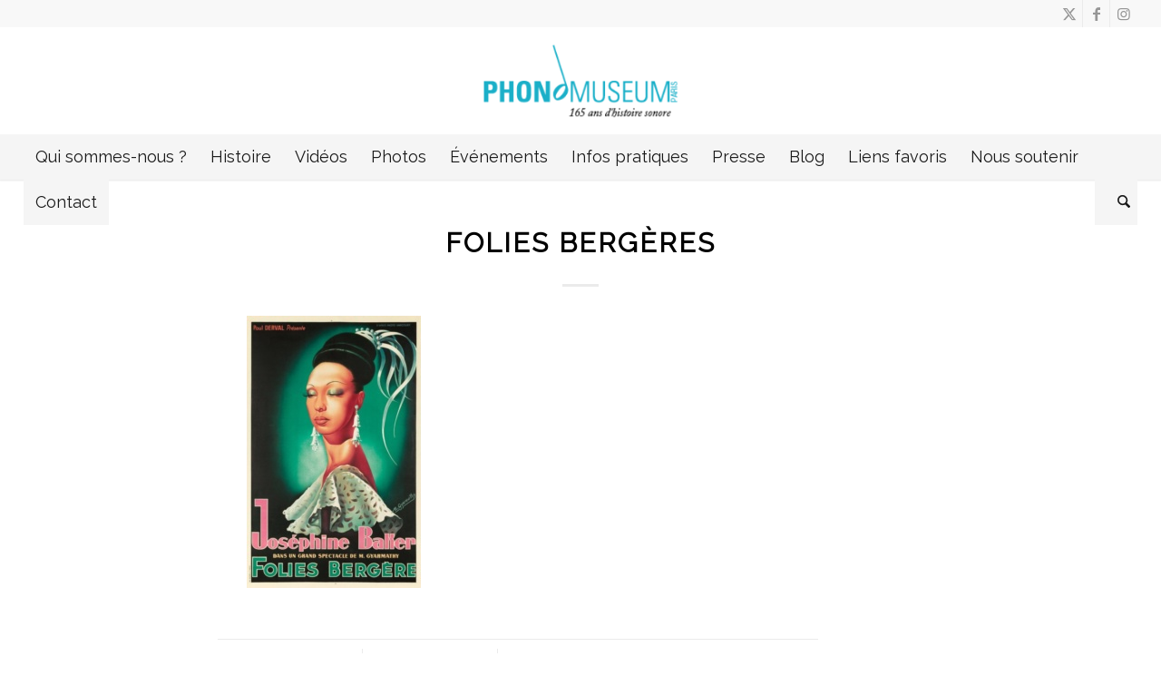

--- FILE ---
content_type: text/html; charset=UTF-8
request_url: https://phonomuseum.fr/hommage-a-josephine-baker/folies-bergeres/
body_size: 18435
content:
<!DOCTYPE html>
<html lang="fr-FR" class="html_stretched responsive av-preloader-disabled  html_header_top html_logo_center html_bottom_nav_header html_menu_right html_large html_header_sticky html_header_shrinking_disabled html_header_topbar_active html_mobile_menu_phone html_header_searchicon html_content_align_center html_header_unstick_top_disabled html_header_stretch html_minimal_header html_minimal_header_shadow html_elegant-blog html_av-overlay-side html_av-overlay-side-classic html_av-submenu-noclone html_entry_id_2124 av-cookies-no-cookie-consent av-no-preview av-default-lightbox html_text_menu_active av-mobile-menu-switch-default">
<head>
<meta charset="UTF-8" />



<meta name="viewport" content="width=device-width, initial-scale=1">


<meta name='robots' content='index, follow, max-image-preview:large, max-snippet:-1, max-video-preview:-1' />

	
	<title>Folies bergères - PHONO Museum Paris</title>
	<link rel="canonical" href="https://phonomuseum.fr/hommage-a-josephine-baker/folies-bergeres/" />
	<meta property="og:locale" content="fr_FR" />
	<meta property="og:type" content="article" />
	<meta property="og:title" content="Folies bergères - PHONO Museum Paris" />
	<meta property="og:url" content="https://phonomuseum.fr/hommage-a-josephine-baker/folies-bergeres/" />
	<meta property="og:site_name" content="PHONO Museum Paris" />
	<meta property="og:image" content="https://phonomuseum.fr/hommage-a-josephine-baker/folies-bergeres" />
	<meta property="og:image:width" content="481" />
	<meta property="og:image:height" content="750" />
	<meta property="og:image:type" content="image/jpeg" />
	<meta name="twitter:card" content="summary_large_image" />
	<script type="application/ld+json" class="yoast-schema-graph">{"@context":"https://schema.org","@graph":[{"@type":"WebPage","@id":"https://phonomuseum.fr/hommage-a-josephine-baker/folies-bergeres/","url":"https://phonomuseum.fr/hommage-a-josephine-baker/folies-bergeres/","name":"Folies bergères - PHONO Museum Paris","isPartOf":{"@id":"https://phonomuseum.fr/#website"},"primaryImageOfPage":{"@id":"https://phonomuseum.fr/hommage-a-josephine-baker/folies-bergeres/#primaryimage"},"image":{"@id":"https://phonomuseum.fr/hommage-a-josephine-baker/folies-bergeres/#primaryimage"},"thumbnailUrl":"https://phonomuseum.fr/storage/2019/06/Folies-bergères.jpg","datePublished":"2019-06-04T12:38:08+00:00","breadcrumb":{"@id":"https://phonomuseum.fr/hommage-a-josephine-baker/folies-bergeres/#breadcrumb"},"inLanguage":"fr-FR","potentialAction":[{"@type":"ReadAction","target":["https://phonomuseum.fr/hommage-a-josephine-baker/folies-bergeres/"]}]},{"@type":"ImageObject","inLanguage":"fr-FR","@id":"https://phonomuseum.fr/hommage-a-josephine-baker/folies-bergeres/#primaryimage","url":"https://phonomuseum.fr/storage/2019/06/Folies-bergères.jpg","contentUrl":"https://phonomuseum.fr/storage/2019/06/Folies-bergères.jpg","width":481,"height":750},{"@type":"BreadcrumbList","@id":"https://phonomuseum.fr/hommage-a-josephine-baker/folies-bergeres/#breadcrumb","itemListElement":[{"@type":"ListItem","position":1,"name":"Accueil","item":"https://phonomuseum.fr/accueil/"},{"@type":"ListItem","position":2,"name":"Hommage à Joséphine Baker","item":"https://phonomuseum.fr/hommage-a-josephine-baker/"},{"@type":"ListItem","position":3,"name":"Folies bergères"}]},{"@type":"WebSite","@id":"https://phonomuseum.fr/#website","url":"https://phonomuseum.fr/","name":"PHONO Museum Paris","description":"la grande aventure du son enregistré - L&#039;histoire sonore de 1857 à nos jours","potentialAction":[{"@type":"SearchAction","target":{"@type":"EntryPoint","urlTemplate":"https://phonomuseum.fr/?s={search_term_string}"},"query-input":{"@type":"PropertyValueSpecification","valueRequired":true,"valueName":"search_term_string"}}],"inLanguage":"fr-FR"}]}</script>
	


<link rel="alternate" type="application/rss+xml" title="PHONO Museum Paris &raquo; Flux" href="https://phonomuseum.fr/feed/" />
<link rel="alternate" type="application/rss+xml" title="PHONO Museum Paris &raquo; Flux des commentaires" href="https://phonomuseum.fr/comments/feed/" />
<link rel="alternate" type="application/rss+xml" title="PHONO Museum Paris &raquo; Folies bergères Flux des commentaires" href="https://phonomuseum.fr/hommage-a-josephine-baker/folies-bergeres/feed/" />



			<script type='text/javascript'>

				(function() {

					/*	check if webfonts are disabled by user setting via cookie - or user must opt in.	*/
					var html = document.getElementsByTagName('html')[0];
					var cookie_check = html.className.indexOf('av-cookies-needs-opt-in') >= 0 || html.className.indexOf('av-cookies-can-opt-out') >= 0;
					var allow_continue = true;
					var silent_accept_cookie = html.className.indexOf('av-cookies-user-silent-accept') >= 0;

					if( cookie_check && ! silent_accept_cookie )
					{
						if( ! document.cookie.match(/aviaCookieConsent/) || html.className.indexOf('av-cookies-session-refused') >= 0 )
						{
							allow_continue = false;
						}
						else
						{
							if( ! document.cookie.match(/aviaPrivacyRefuseCookiesHideBar/) )
							{
								allow_continue = false;
							}
							else if( ! document.cookie.match(/aviaPrivacyEssentialCookiesEnabled/) )
							{
								allow_continue = false;
							}
							else if( document.cookie.match(/aviaPrivacyGoogleWebfontsDisabled/) )
							{
								allow_continue = false;
							}
						}
					}

					if( allow_continue )
					{
						var f = document.createElement('link');

						f.type 	= 'text/css';
						f.rel 	= 'stylesheet';
						f.href 	= 'https://fonts.googleapis.com/css?family=Raleway&display=auto';
						f.id 	= 'avia-google-webfont';

						document.getElementsByTagName('head')[0].appendChild(f);
					}
				})();

			</script>
			<style id='wp-img-auto-sizes-contain-inline-css' type='text/css'>
img:is([sizes=auto i],[sizes^="auto," i]){contain-intrinsic-size:3000px 1500px}

</style>
<link rel='stylesheet' id='avia-grid-css' href='https://phonomuseum.fr/core/views/3d7957ec79/css/grid.css' type='text/css' media='all' />
<link rel='stylesheet' id='avia-base-css' href='https://phonomuseum.fr/core/views/3d7957ec79/css/base.css' type='text/css' media='all' />
<link rel='stylesheet' id='avia-layout-css' href='https://phonomuseum.fr/core/views/3d7957ec79/css/layout.css' type='text/css' media='all' />
<link rel='stylesheet' id='avia-module-audioplayer-css' href='https://phonomuseum.fr/core/views/3d7957ec79/config-templatebuilder/avia-shortcodes/audio-player/audio-player.css' type='text/css' media='all' />
<link rel='stylesheet' id='avia-module-blog-css' href='https://phonomuseum.fr/core/views/3d7957ec79/config-templatebuilder/avia-shortcodes/blog/blog.css' type='text/css' media='all' />
<link rel='stylesheet' id='avia-module-postslider-css' href='https://phonomuseum.fr/core/views/3d7957ec79/config-templatebuilder/avia-shortcodes/postslider/postslider.css' type='text/css' media='all' />
<link rel='stylesheet' id='avia-module-button-css' href='https://phonomuseum.fr/core/views/3d7957ec79/config-templatebuilder/avia-shortcodes/buttons/buttons.css' type='text/css' media='all' />
<link rel='stylesheet' id='avia-module-buttonrow-css' href='https://phonomuseum.fr/core/views/3d7957ec79/config-templatebuilder/avia-shortcodes/buttonrow/buttonrow.css' type='text/css' media='all' />
<link rel='stylesheet' id='avia-module-button-fullwidth-css' href='https://phonomuseum.fr/core/views/3d7957ec79/config-templatebuilder/avia-shortcodes/buttons_fullwidth/buttons_fullwidth.css' type='text/css' media='all' />
<link rel='stylesheet' id='avia-module-catalogue-css' href='https://phonomuseum.fr/core/views/3d7957ec79/config-templatebuilder/avia-shortcodes/catalogue/catalogue.css' type='text/css' media='all' />
<link rel='stylesheet' id='avia-module-comments-css' href='https://phonomuseum.fr/core/views/3d7957ec79/config-templatebuilder/avia-shortcodes/comments/comments.css' type='text/css' media='all' />
<link rel='stylesheet' id='avia-module-contact-css' href='https://phonomuseum.fr/core/views/3d7957ec79/config-templatebuilder/avia-shortcodes/contact/contact.css' type='text/css' media='all' />
<link rel='stylesheet' id='avia-module-slideshow-css' href='https://phonomuseum.fr/core/views/3d7957ec79/config-templatebuilder/avia-shortcodes/slideshow/slideshow.css' type='text/css' media='all' />
<link rel='stylesheet' id='avia-module-slideshow-contentpartner-css' href='https://phonomuseum.fr/core/views/3d7957ec79/config-templatebuilder/avia-shortcodes/contentslider/contentslider.css' type='text/css' media='all' />
<link rel='stylesheet' id='avia-module-countdown-css' href='https://phonomuseum.fr/core/views/3d7957ec79/config-templatebuilder/avia-shortcodes/countdown/countdown.css' type='text/css' media='all' />
<link rel='stylesheet' id='avia-module-dynamic-field-css' href='https://phonomuseum.fr/core/views/3d7957ec79/config-templatebuilder/avia-shortcodes/dynamic_field/dynamic_field.css' type='text/css' media='all' />
<link rel='stylesheet' id='avia-module-gallery-css' href='https://phonomuseum.fr/core/views/3d7957ec79/config-templatebuilder/avia-shortcodes/gallery/gallery.css' type='text/css' media='all' />
<link rel='stylesheet' id='avia-module-gallery-hor-css' href='https://phonomuseum.fr/core/views/3d7957ec79/config-templatebuilder/avia-shortcodes/gallery_horizontal/gallery_horizontal.css' type='text/css' media='all' />
<link rel='stylesheet' id='avia-module-maps-css' href='https://phonomuseum.fr/core/views/3d7957ec79/config-templatebuilder/avia-shortcodes/google_maps/google_maps.css' type='text/css' media='all' />
<link rel='stylesheet' id='avia-module-gridrow-css' href='https://phonomuseum.fr/core/views/3d7957ec79/config-templatebuilder/avia-shortcodes/grid_row/grid_row.css' type='text/css' media='all' />
<link rel='stylesheet' id='avia-module-heading-css' href='https://phonomuseum.fr/core/views/3d7957ec79/config-templatebuilder/avia-shortcodes/heading/heading.css' type='text/css' media='all' />
<link rel='stylesheet' id='avia-module-rotator-css' href='https://phonomuseum.fr/core/views/3d7957ec79/config-templatebuilder/avia-shortcodes/headline_rotator/headline_rotator.css' type='text/css' media='all' />
<link rel='stylesheet' id='avia-module-hr-css' href='https://phonomuseum.fr/core/views/3d7957ec79/config-templatebuilder/avia-shortcodes/hr/hr.css' type='text/css' media='all' />
<link rel='stylesheet' id='avia-module-icon-css' href='https://phonomuseum.fr/core/views/3d7957ec79/config-templatebuilder/avia-shortcodes/icon/icon.css' type='text/css' media='all' />
<link rel='stylesheet' id='avia-module-icon-circles-css' href='https://phonomuseum.fr/core/views/3d7957ec79/config-templatebuilder/avia-shortcodes/icon_circles/icon_circles.css' type='text/css' media='all' />
<link rel='stylesheet' id='avia-module-iconbox-css' href='https://phonomuseum.fr/core/views/3d7957ec79/config-templatebuilder/avia-shortcodes/iconbox/iconbox.css' type='text/css' media='all' />
<link rel='stylesheet' id='avia-module-icongrid-css' href='https://phonomuseum.fr/core/views/3d7957ec79/config-templatebuilder/avia-shortcodes/icongrid/icongrid.css' type='text/css' media='all' />
<link rel='stylesheet' id='avia-module-iconlist-css' href='https://phonomuseum.fr/core/views/3d7957ec79/config-templatebuilder/avia-shortcodes/iconlist/iconlist.css' type='text/css' media='all' />
<link rel='stylesheet' id='avia-module-image-css' href='https://phonomuseum.fr/core/views/3d7957ec79/config-templatebuilder/avia-shortcodes/image/image.css' type='text/css' media='all' />
<link rel='stylesheet' id='avia-module-image-diff-css' href='https://phonomuseum.fr/core/views/3d7957ec79/config-templatebuilder/avia-shortcodes/image_diff/image_diff.css' type='text/css' media='all' />
<link rel='stylesheet' id='avia-module-hotspot-css' href='https://phonomuseum.fr/core/views/3d7957ec79/config-templatebuilder/avia-shortcodes/image_hotspots/image_hotspots.css' type='text/css' media='all' />
<link rel='stylesheet' id='avia-module-sc-lottie-animation-css' href='https://phonomuseum.fr/core/views/3d7957ec79/config-templatebuilder/avia-shortcodes/lottie_animation/lottie_animation.css' type='text/css' media='all' />
<link rel='stylesheet' id='avia-module-magazine-css' href='https://phonomuseum.fr/core/views/3d7957ec79/config-templatebuilder/avia-shortcodes/magazine/magazine.css' type='text/css' media='all' />
<link rel='stylesheet' id='avia-module-masonry-css' href='https://phonomuseum.fr/core/views/3d7957ec79/config-templatebuilder/avia-shortcodes/masonry_entries/masonry_entries.css' type='text/css' media='all' />
<link rel='stylesheet' id='avia-siteloader-css' href='https://phonomuseum.fr/core/views/3d7957ec79/css/avia-snippet-site-preloader.css' type='text/css' media='all' />
<link rel='stylesheet' id='avia-module-menu-css' href='https://phonomuseum.fr/core/views/3d7957ec79/config-templatebuilder/avia-shortcodes/menu/menu.css' type='text/css' media='all' />
<link rel='stylesheet' id='avia-module-notification-css' href='https://phonomuseum.fr/core/views/3d7957ec79/config-templatebuilder/avia-shortcodes/notification/notification.css' type='text/css' media='all' />
<link rel='stylesheet' id='avia-module-numbers-css' href='https://phonomuseum.fr/core/views/3d7957ec79/config-templatebuilder/avia-shortcodes/numbers/numbers.css' type='text/css' media='all' />
<link rel='stylesheet' id='avia-module-portfolio-css' href='https://phonomuseum.fr/core/views/3d7957ec79/config-templatebuilder/avia-shortcodes/portfolio/portfolio.css' type='text/css' media='all' />
<link rel='stylesheet' id='avia-module-post-metadata-css' href='https://phonomuseum.fr/core/views/3d7957ec79/config-templatebuilder/avia-shortcodes/post_metadata/post_metadata.css' type='text/css' media='all' />
<link rel='stylesheet' id='avia-module-progress-bar-css' href='https://phonomuseum.fr/core/views/3d7957ec79/config-templatebuilder/avia-shortcodes/progressbar/progressbar.css' type='text/css' media='all' />
<link rel='stylesheet' id='avia-module-promobox-css' href='https://phonomuseum.fr/core/views/3d7957ec79/config-templatebuilder/avia-shortcodes/promobox/promobox.css' type='text/css' media='all' />
<link rel='stylesheet' id='avia-sc-search-css' href='https://phonomuseum.fr/core/views/3d7957ec79/config-templatebuilder/avia-shortcodes/search/search.css' type='text/css' media='all' />
<link rel='stylesheet' id='avia-module-slideshow-accordion-css' href='https://phonomuseum.fr/core/views/3d7957ec79/config-templatebuilder/avia-shortcodes/slideshow_accordion/slideshow_accordion.css' type='text/css' media='all' />
<link rel='stylesheet' id='avia-module-slideshow-feature-image-css' href='https://phonomuseum.fr/core/views/3d7957ec79/config-templatebuilder/avia-shortcodes/slideshow_feature_image/slideshow_feature_image.css' type='text/css' media='all' />
<link rel='stylesheet' id='avia-module-slideshow-fullsize-css' href='https://phonomuseum.fr/core/views/3d7957ec79/config-templatebuilder/avia-shortcodes/slideshow_fullsize/slideshow_fullsize.css' type='text/css' media='all' />
<link rel='stylesheet' id='avia-module-slideshow-fullscreen-css' href='https://phonomuseum.fr/core/views/3d7957ec79/config-templatebuilder/avia-shortcodes/slideshow_fullscreen/slideshow_fullscreen.css' type='text/css' media='all' />
<link rel='stylesheet' id='avia-module-slideshow-ls-css' href='https://phonomuseum.fr/core/views/3d7957ec79/config-templatebuilder/avia-shortcodes/slideshow_layerslider/slideshow_layerslider.css' type='text/css' media='all' />
<link rel='stylesheet' id='avia-module-social-css' href='https://phonomuseum.fr/core/views/3d7957ec79/config-templatebuilder/avia-shortcodes/social_share/social_share.css' type='text/css' media='all' />
<link rel='stylesheet' id='avia-module-tabsection-css' href='https://phonomuseum.fr/core/views/3d7957ec79/config-templatebuilder/avia-shortcodes/tab_section/tab_section.css' type='text/css' media='all' />
<link rel='stylesheet' id='avia-module-table-css' href='https://phonomuseum.fr/core/views/3d7957ec79/config-templatebuilder/avia-shortcodes/table/table.css' type='text/css' media='all' />
<link rel='stylesheet' id='avia-module-tabs-css' href='https://phonomuseum.fr/core/views/3d7957ec79/config-templatebuilder/avia-shortcodes/tabs/tabs.css' type='text/css' media='all' />
<link rel='stylesheet' id='avia-module-team-css' href='https://phonomuseum.fr/core/views/3d7957ec79/config-templatebuilder/avia-shortcodes/team/team.css' type='text/css' media='all' />
<link rel='stylesheet' id='avia-module-testimonials-css' href='https://phonomuseum.fr/core/views/3d7957ec79/config-templatebuilder/avia-shortcodes/testimonials/testimonials.css' type='text/css' media='all' />
<link rel='stylesheet' id='avia-module-timeline-css' href='https://phonomuseum.fr/core/views/3d7957ec79/config-templatebuilder/avia-shortcodes/timeline/timeline.css' type='text/css' media='all' />
<link rel='stylesheet' id='avia-module-toggles-css' href='https://phonomuseum.fr/core/views/3d7957ec79/config-templatebuilder/avia-shortcodes/toggles/toggles.css' type='text/css' media='all' />
<link rel='stylesheet' id='avia-module-video-css' href='https://phonomuseum.fr/core/views/3d7957ec79/config-templatebuilder/avia-shortcodes/video/video.css' type='text/css' media='all' />
<style id='wp-emoji-styles-inline-css' type='text/css'>

	img.wp-smiley, img.emoji {
		display: inline !important;
		border: none !important;
		box-shadow: none !important;
		height: 1em !important;
		width: 1em !important;
		margin: 0 0.07em !important;
		vertical-align: -0.1em !important;
		background: none !important;
		padding: 0 !important;
	}

</style>
<style id='wp-block-library-inline-css' type='text/css'>
:root{--wp-block-synced-color:#7a00df;--wp-block-synced-color--rgb:122,0,223;--wp-bound-block-color:var(--wp-block-synced-color);--wp-editor-canvas-background:#ddd;--wp-admin-theme-color:#007cba;--wp-admin-theme-color--rgb:0,124,186;--wp-admin-theme-color-darker-10:#006ba1;--wp-admin-theme-color-darker-10--rgb:0,107,160.5;--wp-admin-theme-color-darker-20:#005a87;--wp-admin-theme-color-darker-20--rgb:0,90,135;--wp-admin-border-width-focus:2px}@media (min-resolution:192dpi){:root{--wp-admin-border-width-focus:1.5px}}.wp-element-button{cursor:pointer}:root .has-very-light-gray-background-color{background-color:#eee}:root .has-very-dark-gray-background-color{background-color:#313131}:root .has-very-light-gray-color{color:#eee}:root .has-very-dark-gray-color{color:#313131}:root .has-vivid-green-cyan-to-vivid-cyan-blue-gradient-background{background:linear-gradient(135deg,#00d084,#0693e3)}:root .has-purple-crush-gradient-background{background:linear-gradient(135deg,#34e2e4,#4721fb 50%,#ab1dfe)}:root .has-hazy-dawn-gradient-background{background:linear-gradient(135deg,#faaca8,#dad0ec)}:root .has-subdued-olive-gradient-background{background:linear-gradient(135deg,#fafae1,#67a671)}:root .has-atomic-cream-gradient-background{background:linear-gradient(135deg,#fdd79a,#004a59)}:root .has-nightshade-gradient-background{background:linear-gradient(135deg,#330968,#31cdcf)}:root .has-midnight-gradient-background{background:linear-gradient(135deg,#020381,#2874fc)}:root{--wp--preset--font-size--normal:16px;--wp--preset--font-size--huge:42px}.has-regular-font-size{font-size:1em}.has-larger-font-size{font-size:2.625em}.has-normal-font-size{font-size:var(--wp--preset--font-size--normal)}.has-huge-font-size{font-size:var(--wp--preset--font-size--huge)}.has-text-align-center{text-align:center}.has-text-align-left{text-align:left}.has-text-align-right{text-align:right}.has-fit-text{white-space:nowrap!important}#end-resizable-editor-section{display:none}.aligncenter{clear:both}.items-justified-left{justify-content:flex-start}.items-justified-center{justify-content:center}.items-justified-right{justify-content:flex-end}.items-justified-space-between{justify-content:space-between}.screen-reader-text{border:0;clip-path:inset(50%);height:1px;margin:-1px;overflow:hidden;padding:0;position:absolute;width:1px;word-wrap:normal!important}.screen-reader-text:focus{background-color:#ddd;clip-path:none;color:#444;display:block;font-size:1em;height:auto;left:5px;line-height:normal;padding:15px 23px 14px;text-decoration:none;top:5px;width:auto;z-index:100000}html :where(.has-border-color){border-style:solid}html :where([style*=border-top-color]){border-top-style:solid}html :where([style*=border-right-color]){border-right-style:solid}html :where([style*=border-bottom-color]){border-bottom-style:solid}html :where([style*=border-left-color]){border-left-style:solid}html :where([style*=border-width]){border-style:solid}html :where([style*=border-top-width]){border-top-style:solid}html :where([style*=border-right-width]){border-right-style:solid}html :where([style*=border-bottom-width]){border-bottom-style:solid}html :where([style*=border-left-width]){border-left-style:solid}html :where(img[class*=wp-image-]){height:auto;max-width:100%}:where(figure){margin:0 0 1em}html :where(.is-position-sticky){--wp-admin--admin-bar--position-offset:var(--wp-admin--admin-bar--height,0px)}@media screen and (max-width:600px){html :where(.is-position-sticky){--wp-admin--admin-bar--position-offset:0px}}


</style><style id='global-styles-inline-css' type='text/css'>
:root{--wp--preset--aspect-ratio--square: 1;--wp--preset--aspect-ratio--4-3: 4/3;--wp--preset--aspect-ratio--3-4: 3/4;--wp--preset--aspect-ratio--3-2: 3/2;--wp--preset--aspect-ratio--2-3: 2/3;--wp--preset--aspect-ratio--16-9: 16/9;--wp--preset--aspect-ratio--9-16: 9/16;--wp--preset--color--black: #000000;--wp--preset--color--cyan-bluish-gray: #abb8c3;--wp--preset--color--white: #ffffff;--wp--preset--color--pale-pink: #f78da7;--wp--preset--color--vivid-red: #cf2e2e;--wp--preset--color--luminous-vivid-orange: #ff6900;--wp--preset--color--luminous-vivid-amber: #fcb900;--wp--preset--color--light-green-cyan: #7bdcb5;--wp--preset--color--vivid-green-cyan: #00d084;--wp--preset--color--pale-cyan-blue: #8ed1fc;--wp--preset--color--vivid-cyan-blue: #0693e3;--wp--preset--color--vivid-purple: #9b51e0;--wp--preset--color--metallic-red: #b02b2c;--wp--preset--color--maximum-yellow-red: #edae44;--wp--preset--color--yellow-sun: #eeee22;--wp--preset--color--palm-leaf: #83a846;--wp--preset--color--aero: #7bb0e7;--wp--preset--color--old-lavender: #745f7e;--wp--preset--color--steel-teal: #5f8789;--wp--preset--color--raspberry-pink: #d65799;--wp--preset--color--medium-turquoise: #4ecac2;--wp--preset--gradient--vivid-cyan-blue-to-vivid-purple: linear-gradient(135deg,rgb(6,147,227) 0%,rgb(155,81,224) 100%);--wp--preset--gradient--light-green-cyan-to-vivid-green-cyan: linear-gradient(135deg,rgb(122,220,180) 0%,rgb(0,208,130) 100%);--wp--preset--gradient--luminous-vivid-amber-to-luminous-vivid-orange: linear-gradient(135deg,rgb(252,185,0) 0%,rgb(255,105,0) 100%);--wp--preset--gradient--luminous-vivid-orange-to-vivid-red: linear-gradient(135deg,rgb(255,105,0) 0%,rgb(207,46,46) 100%);--wp--preset--gradient--very-light-gray-to-cyan-bluish-gray: linear-gradient(135deg,rgb(238,238,238) 0%,rgb(169,184,195) 100%);--wp--preset--gradient--cool-to-warm-spectrum: linear-gradient(135deg,rgb(74,234,220) 0%,rgb(151,120,209) 20%,rgb(207,42,186) 40%,rgb(238,44,130) 60%,rgb(251,105,98) 80%,rgb(254,248,76) 100%);--wp--preset--gradient--blush-light-purple: linear-gradient(135deg,rgb(255,206,236) 0%,rgb(152,150,240) 100%);--wp--preset--gradient--blush-bordeaux: linear-gradient(135deg,rgb(254,205,165) 0%,rgb(254,45,45) 50%,rgb(107,0,62) 100%);--wp--preset--gradient--luminous-dusk: linear-gradient(135deg,rgb(255,203,112) 0%,rgb(199,81,192) 50%,rgb(65,88,208) 100%);--wp--preset--gradient--pale-ocean: linear-gradient(135deg,rgb(255,245,203) 0%,rgb(182,227,212) 50%,rgb(51,167,181) 100%);--wp--preset--gradient--electric-grass: linear-gradient(135deg,rgb(202,248,128) 0%,rgb(113,206,126) 100%);--wp--preset--gradient--midnight: linear-gradient(135deg,rgb(2,3,129) 0%,rgb(40,116,252) 100%);--wp--preset--font-size--small: 1rem;--wp--preset--font-size--medium: 1.125rem;--wp--preset--font-size--large: 1.75rem;--wp--preset--font-size--x-large: clamp(1.75rem, 3vw, 2.25rem);--wp--preset--spacing--20: 0.44rem;--wp--preset--spacing--30: 0.67rem;--wp--preset--spacing--40: 1rem;--wp--preset--spacing--50: 1.5rem;--wp--preset--spacing--60: 2.25rem;--wp--preset--spacing--70: 3.38rem;--wp--preset--spacing--80: 5.06rem;--wp--preset--shadow--natural: 6px 6px 9px rgba(0, 0, 0, 0.2);--wp--preset--shadow--deep: 12px 12px 50px rgba(0, 0, 0, 0.4);--wp--preset--shadow--sharp: 6px 6px 0px rgba(0, 0, 0, 0.2);--wp--preset--shadow--outlined: 6px 6px 0px -3px rgb(255, 255, 255), 6px 6px rgb(0, 0, 0);--wp--preset--shadow--crisp: 6px 6px 0px rgb(0, 0, 0);}:root { --wp--style--global--content-size: 800px;--wp--style--global--wide-size: 1130px; }:where(body) { margin: 0; }.wp-site-blocks > .alignleft { float: left; margin-right: 2em; }.wp-site-blocks > .alignright { float: right; margin-left: 2em; }.wp-site-blocks > .aligncenter { justify-content: center; margin-left: auto; margin-right: auto; }:where(.is-layout-flex){gap: 0.5em;}:where(.is-layout-grid){gap: 0.5em;}.is-layout-flow > .alignleft{float: left;margin-inline-start: 0;margin-inline-end: 2em;}.is-layout-flow > .alignright{float: right;margin-inline-start: 2em;margin-inline-end: 0;}.is-layout-flow > .aligncenter{margin-left: auto !important;margin-right: auto !important;}.is-layout-constrained > .alignleft{float: left;margin-inline-start: 0;margin-inline-end: 2em;}.is-layout-constrained > .alignright{float: right;margin-inline-start: 2em;margin-inline-end: 0;}.is-layout-constrained > .aligncenter{margin-left: auto !important;margin-right: auto !important;}.is-layout-constrained > :where(:not(.alignleft):not(.alignright):not(.alignfull)){max-width: var(--wp--style--global--content-size);margin-left: auto !important;margin-right: auto !important;}.is-layout-constrained > .alignwide{max-width: var(--wp--style--global--wide-size);}body .is-layout-flex{display: flex;}.is-layout-flex{flex-wrap: wrap;align-items: center;}.is-layout-flex > :is(*, div){margin: 0;}body .is-layout-grid{display: grid;}.is-layout-grid > :is(*, div){margin: 0;}body{padding-top: 0px;padding-right: 0px;padding-bottom: 0px;padding-left: 0px;}a:where(:not(.wp-element-button)){text-decoration: underline;}:root :where(.wp-element-button, .wp-block-button__link){background-color: #32373c;border-width: 0;color: #fff;font-family: inherit;font-size: inherit;font-style: inherit;font-weight: inherit;letter-spacing: inherit;line-height: inherit;padding-top: calc(0.667em + 2px);padding-right: calc(1.333em + 2px);padding-bottom: calc(0.667em + 2px);padding-left: calc(1.333em + 2px);text-decoration: none;text-transform: inherit;}.has-black-color{color: var(--wp--preset--color--black) !important;}.has-cyan-bluish-gray-color{color: var(--wp--preset--color--cyan-bluish-gray) !important;}.has-white-color{color: var(--wp--preset--color--white) !important;}.has-pale-pink-color{color: var(--wp--preset--color--pale-pink) !important;}.has-vivid-red-color{color: var(--wp--preset--color--vivid-red) !important;}.has-luminous-vivid-orange-color{color: var(--wp--preset--color--luminous-vivid-orange) !important;}.has-luminous-vivid-amber-color{color: var(--wp--preset--color--luminous-vivid-amber) !important;}.has-light-green-cyan-color{color: var(--wp--preset--color--light-green-cyan) !important;}.has-vivid-green-cyan-color{color: var(--wp--preset--color--vivid-green-cyan) !important;}.has-pale-cyan-blue-color{color: var(--wp--preset--color--pale-cyan-blue) !important;}.has-vivid-cyan-blue-color{color: var(--wp--preset--color--vivid-cyan-blue) !important;}.has-vivid-purple-color{color: var(--wp--preset--color--vivid-purple) !important;}.has-metallic-red-color{color: var(--wp--preset--color--metallic-red) !important;}.has-maximum-yellow-red-color{color: var(--wp--preset--color--maximum-yellow-red) !important;}.has-yellow-sun-color{color: var(--wp--preset--color--yellow-sun) !important;}.has-palm-leaf-color{color: var(--wp--preset--color--palm-leaf) !important;}.has-aero-color{color: var(--wp--preset--color--aero) !important;}.has-old-lavender-color{color: var(--wp--preset--color--old-lavender) !important;}.has-steel-teal-color{color: var(--wp--preset--color--steel-teal) !important;}.has-raspberry-pink-color{color: var(--wp--preset--color--raspberry-pink) !important;}.has-medium-turquoise-color{color: var(--wp--preset--color--medium-turquoise) !important;}.has-black-background-color{background-color: var(--wp--preset--color--black) !important;}.has-cyan-bluish-gray-background-color{background-color: var(--wp--preset--color--cyan-bluish-gray) !important;}.has-white-background-color{background-color: var(--wp--preset--color--white) !important;}.has-pale-pink-background-color{background-color: var(--wp--preset--color--pale-pink) !important;}.has-vivid-red-background-color{background-color: var(--wp--preset--color--vivid-red) !important;}.has-luminous-vivid-orange-background-color{background-color: var(--wp--preset--color--luminous-vivid-orange) !important;}.has-luminous-vivid-amber-background-color{background-color: var(--wp--preset--color--luminous-vivid-amber) !important;}.has-light-green-cyan-background-color{background-color: var(--wp--preset--color--light-green-cyan) !important;}.has-vivid-green-cyan-background-color{background-color: var(--wp--preset--color--vivid-green-cyan) !important;}.has-pale-cyan-blue-background-color{background-color: var(--wp--preset--color--pale-cyan-blue) !important;}.has-vivid-cyan-blue-background-color{background-color: var(--wp--preset--color--vivid-cyan-blue) !important;}.has-vivid-purple-background-color{background-color: var(--wp--preset--color--vivid-purple) !important;}.has-metallic-red-background-color{background-color: var(--wp--preset--color--metallic-red) !important;}.has-maximum-yellow-red-background-color{background-color: var(--wp--preset--color--maximum-yellow-red) !important;}.has-yellow-sun-background-color{background-color: var(--wp--preset--color--yellow-sun) !important;}.has-palm-leaf-background-color{background-color: var(--wp--preset--color--palm-leaf) !important;}.has-aero-background-color{background-color: var(--wp--preset--color--aero) !important;}.has-old-lavender-background-color{background-color: var(--wp--preset--color--old-lavender) !important;}.has-steel-teal-background-color{background-color: var(--wp--preset--color--steel-teal) !important;}.has-raspberry-pink-background-color{background-color: var(--wp--preset--color--raspberry-pink) !important;}.has-medium-turquoise-background-color{background-color: var(--wp--preset--color--medium-turquoise) !important;}.has-black-border-color{border-color: var(--wp--preset--color--black) !important;}.has-cyan-bluish-gray-border-color{border-color: var(--wp--preset--color--cyan-bluish-gray) !important;}.has-white-border-color{border-color: var(--wp--preset--color--white) !important;}.has-pale-pink-border-color{border-color: var(--wp--preset--color--pale-pink) !important;}.has-vivid-red-border-color{border-color: var(--wp--preset--color--vivid-red) !important;}.has-luminous-vivid-orange-border-color{border-color: var(--wp--preset--color--luminous-vivid-orange) !important;}.has-luminous-vivid-amber-border-color{border-color: var(--wp--preset--color--luminous-vivid-amber) !important;}.has-light-green-cyan-border-color{border-color: var(--wp--preset--color--light-green-cyan) !important;}.has-vivid-green-cyan-border-color{border-color: var(--wp--preset--color--vivid-green-cyan) !important;}.has-pale-cyan-blue-border-color{border-color: var(--wp--preset--color--pale-cyan-blue) !important;}.has-vivid-cyan-blue-border-color{border-color: var(--wp--preset--color--vivid-cyan-blue) !important;}.has-vivid-purple-border-color{border-color: var(--wp--preset--color--vivid-purple) !important;}.has-metallic-red-border-color{border-color: var(--wp--preset--color--metallic-red) !important;}.has-maximum-yellow-red-border-color{border-color: var(--wp--preset--color--maximum-yellow-red) !important;}.has-yellow-sun-border-color{border-color: var(--wp--preset--color--yellow-sun) !important;}.has-palm-leaf-border-color{border-color: var(--wp--preset--color--palm-leaf) !important;}.has-aero-border-color{border-color: var(--wp--preset--color--aero) !important;}.has-old-lavender-border-color{border-color: var(--wp--preset--color--old-lavender) !important;}.has-steel-teal-border-color{border-color: var(--wp--preset--color--steel-teal) !important;}.has-raspberry-pink-border-color{border-color: var(--wp--preset--color--raspberry-pink) !important;}.has-medium-turquoise-border-color{border-color: var(--wp--preset--color--medium-turquoise) !important;}.has-vivid-cyan-blue-to-vivid-purple-gradient-background{background: var(--wp--preset--gradient--vivid-cyan-blue-to-vivid-purple) !important;}.has-light-green-cyan-to-vivid-green-cyan-gradient-background{background: var(--wp--preset--gradient--light-green-cyan-to-vivid-green-cyan) !important;}.has-luminous-vivid-amber-to-luminous-vivid-orange-gradient-background{background: var(--wp--preset--gradient--luminous-vivid-amber-to-luminous-vivid-orange) !important;}.has-luminous-vivid-orange-to-vivid-red-gradient-background{background: var(--wp--preset--gradient--luminous-vivid-orange-to-vivid-red) !important;}.has-very-light-gray-to-cyan-bluish-gray-gradient-background{background: var(--wp--preset--gradient--very-light-gray-to-cyan-bluish-gray) !important;}.has-cool-to-warm-spectrum-gradient-background{background: var(--wp--preset--gradient--cool-to-warm-spectrum) !important;}.has-blush-light-purple-gradient-background{background: var(--wp--preset--gradient--blush-light-purple) !important;}.has-blush-bordeaux-gradient-background{background: var(--wp--preset--gradient--blush-bordeaux) !important;}.has-luminous-dusk-gradient-background{background: var(--wp--preset--gradient--luminous-dusk) !important;}.has-pale-ocean-gradient-background{background: var(--wp--preset--gradient--pale-ocean) !important;}.has-electric-grass-gradient-background{background: var(--wp--preset--gradient--electric-grass) !important;}.has-midnight-gradient-background{background: var(--wp--preset--gradient--midnight) !important;}.has-small-font-size{font-size: var(--wp--preset--font-size--small) !important;}.has-medium-font-size{font-size: var(--wp--preset--font-size--medium) !important;}.has-large-font-size{font-size: var(--wp--preset--font-size--large) !important;}.has-x-large-font-size{font-size: var(--wp--preset--font-size--x-large) !important;}

</style>

<link rel='stylesheet' id='ivory-search-styles-css' href='https://phonomuseum.fr/core/modules/add-search-to-menu/public/css/ivory-search.min.css' type='text/css' media='all' />
<link rel='stylesheet' id='avia-scs-css' href='https://phonomuseum.fr/core/views/3d7957ec79/css/shortcodes.css' type='text/css' media='all' />
<link rel='stylesheet' id='avia-fold-unfold-css' href='https://phonomuseum.fr/core/views/3d7957ec79/css/avia-snippet-fold-unfold.css' type='text/css' media='all' />
<link rel='stylesheet' id='avia-popup-css-css' href='https://phonomuseum.fr/core/views/3d7957ec79/js/aviapopup/magnific-popup.min.css' type='text/css' media='screen' />
<link rel='stylesheet' id='avia-lightbox-css' href='https://phonomuseum.fr/core/views/3d7957ec79/css/avia-snippet-lightbox.css' type='text/css' media='screen' />
<link rel='stylesheet' id='avia-widget-css-css' href='https://phonomuseum.fr/core/views/3d7957ec79/css/avia-snippet-widget.css' type='text/css' media='screen' />
<link rel='stylesheet' id='avia-dynamic-css' href='https://phonomuseum.fr/storage/dynamic_avia/enfold.css' type='text/css' media='all' />
<link rel='stylesheet' id='avia-custom-css' href='https://phonomuseum.fr/core/views/3d7957ec79/css/custom.css' type='text/css' media='all' />
<script type="text/javascript" src="https://phonomuseum.fr/lib/js/jquery/jquery.min.js" id="jquery-core-js"></script>
<script type="text/javascript" src="https://phonomuseum.fr/lib/js/jquery/jquery-migrate.min.js" id="jquery-migrate-js"></script>
<script type="text/javascript" src="https://phonomuseum.fr/core/views/3d7957ec79/js/avia-js.js" id="avia-js-js"></script>
<script type="text/javascript" src="https://phonomuseum.fr/core/views/3d7957ec79/js/avia-compat.js" id="avia-compat-js"></script>
<link rel="alternate" title="JSON" type="application/json" href="https://phonomuseum.fr/api/wp/v2/media/2124" /><link rel="EditURI" type="application/rsd+xml" title="RSD" href="https://phonomuseum.fr/xmlrpc.php?rsd" />
<link rel='shortlink' href='https://phonomuseum.fr/?p=2124' />

<link rel="icon" href="https://phonomuseum.fr/storage/2018/01/logo-bleu-161-ans-petit-300x116.png" type="image/png">
<!--[if lt IE 9]><script src="https://phonomuseum.fr/core/views/3d7957ec79/js/html5shiv.js"></script><![endif]--><link rel="profile" href="https://gmpg.org/xfn/11" />
<link rel="alternate" type="application/rss+xml" title="PHONO Museum Paris RSS2 Feed" href="https://phonomuseum.fr/feed/" />

		<style type="text/css" id="custom-css">
			#top .menu-item-search-dropdown > a.avia-svg-icon svg:first-child {
    z-index: 100;
    fill: #ffffff;
    left: -8px;
    pointer-events: none;
		margin-left: 20px;
}		</style>
		<style type="text/css">
		@font-face {font-family: 'entypo-fontello-enfold'; font-weight: normal; font-style: normal; font-display: auto;
		src: url('https://phonomuseum.fr/core/views/3d7957ec79/config-templatebuilder/avia-template-builder/assets/fonts/entypo-fontello-enfold/entypo-fontello-enfold.woff2') format('woff2'),
		url('https://phonomuseum.fr/core/views/3d7957ec79/config-templatebuilder/avia-template-builder/assets/fonts/entypo-fontello-enfold/entypo-fontello-enfold.woff') format('woff'),
		url('https://phonomuseum.fr/core/views/3d7957ec79/config-templatebuilder/avia-template-builder/assets/fonts/entypo-fontello-enfold/entypo-fontello-enfold.ttf') format('truetype'),
		url('https://phonomuseum.fr/core/views/3d7957ec79/config-templatebuilder/avia-template-builder/assets/fonts/entypo-fontello-enfold/entypo-fontello-enfold.svg#entypo-fontello-enfold') format('svg'),
		url('https://phonomuseum.fr/core/views/3d7957ec79/config-templatebuilder/avia-template-builder/assets/fonts/entypo-fontello-enfold/entypo-fontello-enfold.eot'),
		url('https://phonomuseum.fr/core/views/3d7957ec79/config-templatebuilder/avia-template-builder/assets/fonts/entypo-fontello-enfold/entypo-fontello-enfold.eot?#iefix') format('embedded-opentype');
		}

		#top .avia-font-entypo-fontello-enfold, body .avia-font-entypo-fontello-enfold, html body [data-av_iconfont='entypo-fontello-enfold']:before{ font-family: 'entypo-fontello-enfold'; }
		
		@font-face {font-family: 'entypo-fontello'; font-weight: normal; font-style: normal; font-display: auto;
		src: url('https://phonomuseum.fr/core/views/3d7957ec79/config-templatebuilder/avia-template-builder/assets/fonts/entypo-fontello/entypo-fontello.woff2') format('woff2'),
		url('https://phonomuseum.fr/core/views/3d7957ec79/config-templatebuilder/avia-template-builder/assets/fonts/entypo-fontello/entypo-fontello.woff') format('woff'),
		url('https://phonomuseum.fr/core/views/3d7957ec79/config-templatebuilder/avia-template-builder/assets/fonts/entypo-fontello/entypo-fontello.ttf') format('truetype'),
		url('https://phonomuseum.fr/core/views/3d7957ec79/config-templatebuilder/avia-template-builder/assets/fonts/entypo-fontello/entypo-fontello.svg#entypo-fontello') format('svg'),
		url('https://phonomuseum.fr/core/views/3d7957ec79/config-templatebuilder/avia-template-builder/assets/fonts/entypo-fontello/entypo-fontello.eot'),
		url('https://phonomuseum.fr/core/views/3d7957ec79/config-templatebuilder/avia-template-builder/assets/fonts/entypo-fontello/entypo-fontello.eot?#iefix') format('embedded-opentype');
		}

		#top .avia-font-entypo-fontello, body .avia-font-entypo-fontello, html body [data-av_iconfont='entypo-fontello']:before{ font-family: 'entypo-fontello'; }
		</style>

			<style type="text/css">
					</style>
		
<link rel='stylesheet' id='mailpoet_public-css' href='https://phonomuseum.fr/core/modules/mailpoet/assets/dist/css/mailpoet-public.eb66e3ab.css' type='text/css' media='all' />
<link rel='stylesheet' id='ivory-ajax-search-styles-css' href='https://phonomuseum.fr/core/modules/add-search-to-menu/public/css/ivory-ajax-search.min.css' type='text/css' media='all' />
</head>

<body id="top" class="attachment wp-singular attachment-template-default single single-attachment postid-2124 attachmentid-2124 attachment-jpeg wp-theme-enfold stretched rtl_columns av-curtain-numeric raleway  enfold post-type-attachment avia-responsive-images-support av-recaptcha-enabled av-google-badge-hide" itemscope="itemscope" itemtype="https://schema.org/WebPage" >

	
	<div id='wrap_all'>

	
<header id='header' class='all_colors header_color light_bg_color  av_header_top av_logo_center av_bottom_nav_header av_menu_right av_large av_header_sticky av_header_shrinking_disabled av_header_stretch av_mobile_menu_phone av_header_searchicon av_header_unstick_top_disabled av_minimal_header av_minimal_header_shadow av_header_border_disabled' aria-label="Header" data-av_shrink_factor='50' role="banner" itemscope="itemscope" itemtype="https://schema.org/WPHeader" >

		<div id='header_meta' class='container_wrap container_wrap_meta  av_icon_active_right av_extra_header_active av_entry_id_2124'>

			      <div class='container'>
			      <ul class='noLightbox social_bookmarks icon_count_3'><li class='social_bookmarks_twitter av-social-link-twitter social_icon_1 avia_social_iconfont'><a  target="_blank" aria-label="Lien vers X" href='https://twitter.com/Phonomuseum' data-av_icon='' data-av_iconfont='entypo-fontello' title="Lien vers X" desc="Lien vers X" title='Lien vers X'><span class='avia_hidden_link_text'>Lien vers X</span></a></li><li class='social_bookmarks_facebook av-social-link-facebook social_icon_2 avia_social_iconfont'><a  target="_blank" aria-label="Lien vers Facebook" href='https://www.facebook.com/phonomuseum.paris' data-av_icon='' data-av_iconfont='entypo-fontello' title="Lien vers Facebook" desc="Lien vers Facebook" title='Lien vers Facebook'><span class='avia_hidden_link_text'>Lien vers Facebook</span></a></li><li class='social_bookmarks_instagram av-social-link-instagram social_icon_3 avia_social_iconfont'><a  target="_blank" aria-label="Lien vers Instagram" href='https://www.instagram.com/phonomuseum.paris?igshid=MzMyNGUyNmU2YQ%3D%3D&#038;utm_source=qr' data-av_icon='' data-av_iconfont='entypo-fontello' title="Lien vers Instagram" desc="Lien vers Instagram" title='Lien vers Instagram'><span class='avia_hidden_link_text'>Lien vers Instagram</span></a></li></ul>			      </div>
		</div>

		<div  id='header_main' class='container_wrap container_wrap_logo'>

        <div class='container av-logo-container'><div class='inner-container'><span class='logo avia-standard-logo'><a href='https://phonomuseum.fr/' class='' aria-label='PHONO Museum Paris' ><img src="https://phonomuseum.fr/storage/2021/01/logo-couleurs-300x140.png" height="100" width="300" alt='PHONO Museum Paris' title='' /></a></span></div></div><div id='header_main_alternate' class='container_wrap'><div class='container'><nav class='main_menu' data-selectname='Sélectionner une page'  role="navigation" itemscope="itemscope" itemtype="https://schema.org/SiteNavigationElement" ><div class="avia-menu av-main-nav-wrap"><ul role="menu" class="menu av-main-nav" id="avia-menu"><li role="menuitem" id="menu-item-1294" class="menu-item menu-item-type-post_type menu-item-object-page menu-item-has-children menu-item-top-level menu-item-top-level-1"><a href="https://phonomuseum.fr/qui-sommes-nous/" itemprop="url" tabindex="0"><span class="avia-bullet"></span><span class="avia-menu-text">Qui sommes-nous ?</span><span class="avia-menu-fx"><span class="avia-arrow-wrap"><span class="avia-arrow"></span></span></span></a>


<ul class="sub-menu">
	<li role="menuitem" id="menu-item-2665" class="menu-item menu-item-type-post_type menu-item-object-page"><a href="https://phonomuseum.fr/qui-sommes-nous/" itemprop="url" tabindex="0"><span class="avia-bullet"></span><span class="avia-menu-text">L&rsquo;association</span></a></li>
	<li role="menuitem" id="menu-item-36" class="menu-item menu-item-type-post_type menu-item-object-page"><a href="https://phonomuseum.fr/mission/" itemprop="url" tabindex="0"><span class="avia-bullet"></span><span class="avia-menu-text">Missions</span></a></li>
	<li role="menuitem" id="menu-item-316" class="menu-item menu-item-type-post_type menu-item-object-page"><a href="https://phonomuseum.fr/dossiers-pedagogiques/" itemprop="url" tabindex="0"><span class="avia-bullet"></span><span class="avia-menu-text">Dossiers pédagogiques</span></a></li>
</ul>
</li>
<li role="menuitem" id="menu-item-1217" class="menu-item menu-item-type-post_type menu-item-object-page menu-item-top-level menu-item-top-level-2"><a href="https://phonomuseum.fr/histoire/" itemprop="url" tabindex="0"><span class="avia-bullet"></span><span class="avia-menu-text">Histoire</span><span class="avia-menu-fx"><span class="avia-arrow-wrap"><span class="avia-arrow"></span></span></span></a></li>
<li role="menuitem" id="menu-item-65" class="menu-item menu-item-type-post_type menu-item-object-page menu-item-top-level menu-item-top-level-3"><a href="https://phonomuseum.fr/phono-video/" itemprop="url" tabindex="0"><span class="avia-bullet"></span><span class="avia-menu-text">Vidéos</span><span class="avia-menu-fx"><span class="avia-arrow-wrap"><span class="avia-arrow"></span></span></span></a></li>
<li role="menuitem" id="menu-item-1261" class="menu-item menu-item-type-post_type menu-item-object-page menu-item-top-level menu-item-top-level-4"><a href="https://phonomuseum.fr/photos/" itemprop="url" tabindex="0"><span class="avia-bullet"></span><span class="avia-menu-text">Photos</span><span class="avia-menu-fx"><span class="avia-arrow-wrap"><span class="avia-arrow"></span></span></span></a></li>
<li role="menuitem" id="menu-item-2899" class="menu-item menu-item-type-post_type menu-item-object-page menu-item-has-children menu-item-top-level menu-item-top-level-5"><a href="https://phonomuseum.fr/evenements/" itemprop="url" tabindex="0"><span class="avia-bullet"></span><span class="avia-menu-text">Événements</span><span class="avia-menu-fx"><span class="avia-arrow-wrap"><span class="avia-arrow"></span></span></span></a>


<ul class="sub-menu">
	<li role="menuitem" id="menu-item-2916" class="menu-item menu-item-type-post_type menu-item-object-page"><a href="https://phonomuseum.fr/concerts/" itemprop="url" tabindex="0"><span class="avia-bullet"></span><span class="avia-menu-text">Concerts</span></a></li>
	<li role="menuitem" id="menu-item-2917" class="menu-item menu-item-type-post_type menu-item-object-page"><a href="https://phonomuseum.fr/conferences/" itemprop="url" tabindex="0"><span class="avia-bullet"></span><span class="avia-menu-text">Conférences</span></a></li>
	<li role="menuitem" id="menu-item-3900" class="menu-item menu-item-type-post_type menu-item-object-page menu-item-has-children"><a href="https://phonomuseum.fr/expositions/" itemprop="url" tabindex="0"><span class="avia-bullet"></span><span class="avia-menu-text">Expositions</span></a>
	<ul class="sub-menu">
		<li role="menuitem" id="menu-item-4367" class="menu-item menu-item-type-taxonomy menu-item-object-category"><a href="https://phonomuseum.fr/category/expositions/expositions-2024/" itemprop="url" tabindex="0"><span class="avia-bullet"></span><span class="avia-menu-text">Expositions 2024</span></a></li>
	</ul>
</li>
	<li role="menuitem" id="menu-item-3083" class="menu-item menu-item-type-post_type menu-item-object-page"><a href="https://phonomuseum.fr/evenements/evenementiel/" itemprop="url" tabindex="0"><span class="avia-bullet"></span><span class="avia-menu-text">Evenementiel</span></a></li>
</ul>
</li>
<li role="menuitem" id="menu-item-32" class="menu-item menu-item-type-post_type menu-item-object-page menu-item-top-level menu-item-top-level-6"><a href="https://phonomuseum.fr/contact/" itemprop="url" tabindex="0"><span class="avia-bullet"></span><span class="avia-menu-text">Infos pratiques</span><span class="avia-menu-fx"><span class="avia-arrow-wrap"><span class="avia-arrow"></span></span></span></a></li>
<li role="menuitem" id="menu-item-2769" class="menu-item menu-item-type-post_type menu-item-object-page menu-item-has-children menu-item-top-level menu-item-top-level-7"><a href="https://phonomuseum.fr/point-presse/" itemprop="url" tabindex="0"><span class="avia-bullet"></span><span class="avia-menu-text">Presse</span><span class="avia-menu-fx"><span class="avia-arrow-wrap"><span class="avia-arrow"></span></span></span></a>


<ul class="sub-menu">
	<li role="menuitem" id="menu-item-2767" class="menu-item menu-item-type-post_type menu-item-object-page"><a href="https://phonomuseum.fr/point-presse/audiovisuelle/" itemprop="url" tabindex="0"><span class="avia-bullet"></span><span class="avia-menu-text">Audiovisuelle</span></a></li>
	<li role="menuitem" id="menu-item-2772" class="menu-item menu-item-type-post_type menu-item-object-page"><a href="https://phonomuseum.fr/numerique/" itemprop="url" tabindex="0"><span class="avia-bullet"></span><span class="avia-menu-text">Numérique</span></a></li>
	<li role="menuitem" id="menu-item-2773" class="menu-item menu-item-type-post_type menu-item-object-page"><a href="https://phonomuseum.fr/ecrite/" itemprop="url" tabindex="0"><span class="avia-bullet"></span><span class="avia-menu-text">Ecrite</span></a></li>
</ul>
</li>
<li role="menuitem" id="menu-item-2768" class="menu-item menu-item-type-post_type menu-item-object-page menu-item-top-level menu-item-top-level-8"><a href="https://phonomuseum.fr/blog/" itemprop="url" tabindex="0"><span class="avia-bullet"></span><span class="avia-menu-text">Blog</span><span class="avia-menu-fx"><span class="avia-arrow-wrap"><span class="avia-arrow"></span></span></span></a></li>
<li role="menuitem" id="menu-item-2771" class="menu-item menu-item-type-post_type menu-item-object-page menu-item-top-level menu-item-top-level-9"><a href="https://phonomuseum.fr/liens-favoris/" itemprop="url" tabindex="0"><span class="avia-bullet"></span><span class="avia-menu-text">Liens favoris</span><span class="avia-menu-fx"><span class="avia-arrow-wrap"><span class="avia-arrow"></span></span></span></a></li>
<li role="menuitem" id="menu-item-2774" class="menu-item menu-item-type-post_type menu-item-object-page menu-item-top-level menu-item-top-level-10"><a href="https://phonomuseum.fr/soutenez-phonoplanete/" itemprop="url" tabindex="0"><span class="avia-bullet"></span><span class="avia-menu-text">Nous soutenir</span><span class="avia-menu-fx"><span class="avia-arrow-wrap"><span class="avia-arrow"></span></span></span></a></li>
<li role="menuitem" id="menu-item-3117" class="menu-item menu-item-type-post_type menu-item-object-page menu-item-top-level menu-item-top-level-11"><a href="https://phonomuseum.fr/contactez-nous/" itemprop="url" tabindex="0"><span class="avia-bullet"></span><span class="avia-menu-text">Contact</span><span class="avia-menu-fx"><span class="avia-arrow-wrap"><span class="avia-arrow"></span></span></span></a></li>
<li id="menu-item-search" class="noMobile menu-item menu-item-search-dropdown menu-item-avia-special" role="menuitem"><a class="avia-svg-icon avia-font-svg_entypo-fontello" aria-label="Rechercher" href="?s=" rel="nofollow" title="Cliquez pour ouvrir le champ de recherche" data-avia-search-tooltip="
&lt;search&gt;
	&lt;form role=&quot;search&quot; action=&quot;https://phonomuseum.fr/&quot; id=&quot;searchform&quot; method=&quot;get&quot; class=&quot;av_disable_ajax_search&quot;&gt;
		&lt;div&gt;
&lt;span class=&#039;av_searchform_search avia-svg-icon avia-font-svg_entypo-fontello&#039; data-av_svg_icon=&#039;search&#039; data-av_iconset=&#039;svg_entypo-fontello&#039;&gt;&lt;svg version=&quot;1.1&quot; xmlns=&quot;http://www.w3.org/2000/svg&quot; width=&quot;25&quot; height=&quot;32&quot; viewBox=&quot;0 0 25 32&quot; preserveAspectRatio=&quot;xMidYMid meet&quot; aria-labelledby=&#039;av-svg-title-2&#039; aria-describedby=&#039;av-svg-desc-2&#039; role=&quot;graphics-symbol&quot; aria-hidden=&quot;true&quot;&gt;
&lt;title id=&#039;av-svg-title-2&#039;&gt;Search&lt;/title&gt;
&lt;desc id=&#039;av-svg-desc-2&#039;&gt;Search&lt;/desc&gt;
&lt;path d=&quot;M24.704 24.704q0.96 1.088 0.192 1.984l-1.472 1.472q-1.152 1.024-2.176 0l-6.080-6.080q-2.368 1.344-4.992 1.344-4.096 0-7.136-3.040t-3.040-7.136 2.88-7.008 6.976-2.912 7.168 3.040 3.072 7.136q0 2.816-1.472 5.184zM3.008 13.248q0 2.816 2.176 4.992t4.992 2.176 4.832-2.016 2.016-4.896q0-2.816-2.176-4.96t-4.992-2.144-4.832 2.016-2.016 4.832z&quot;&gt;&lt;/path&gt;
&lt;/svg&gt;&lt;/span&gt;			&lt;input type=&quot;submit&quot; value=&quot;&quot; id=&quot;searchsubmit&quot; class=&quot;button&quot; title=&quot;Cliquer pour lancer la recherche&quot; /&gt;
			&lt;input type=&quot;search&quot; id=&quot;s&quot; name=&quot;s&quot; value=&quot;&quot; aria-label=&#039;Rechercher&#039; placeholder=&#039;Rechercher&#039; required /&gt;
		&lt;/div&gt;
	&lt;/form&gt;
&lt;/search&gt;
" data-av_svg_icon='search' data-av_iconset='svg_entypo-fontello'><svg version="1.1" xmlns="http://www.w3.org/2000/svg" width="25" height="32" viewBox="0 0 25 32" preserveAspectRatio="xMidYMid meet" aria-labelledby='av-svg-title-3' aria-describedby='av-svg-desc-3' role="graphics-symbol" aria-hidden="true">
<title id='av-svg-title-3'>Cliquez pour ouvrir le champ de recherche</title>
<desc id='av-svg-desc-3'>Cliquez pour ouvrir le champ de recherche</desc>
<path d="M24.704 24.704q0.96 1.088 0.192 1.984l-1.472 1.472q-1.152 1.024-2.176 0l-6.080-6.080q-2.368 1.344-4.992 1.344-4.096 0-7.136-3.040t-3.040-7.136 2.88-7.008 6.976-2.912 7.168 3.040 3.072 7.136q0 2.816-1.472 5.184zM3.008 13.248q0 2.816 2.176 4.992t4.992 2.176 4.832-2.016 2.016-4.896q0-2.816-2.176-4.96t-4.992-2.144-4.832 2.016-2.016 4.832z"></path>
</svg><span class="avia_hidden_link_text">Rechercher</span></a></li><li class="av-burger-menu-main menu-item-avia-special " role="menuitem">
	        			<a href="#" aria-label="Menu" aria-hidden="false">
							<span class="av-hamburger av-hamburger--spin av-js-hamburger">
								<span class="av-hamburger-box">
						          <span class="av-hamburger-inner"></span>
						          <strong>Menu</strong>
								</span>
							</span>
							<span class="avia_hidden_link_text">Menu</span>
						</a>
	        		   </li></ul></div></nav></div> </div> 
		
		</div>
<div class="header_bg"></div>

</header>

	<div id='main' class='all_colors' data-scroll-offset='116'>

	
		<div class='container_wrap container_wrap_first main_color fullsize'>

			<div class='container template-blog template-single-blog '>

				<main class='content units av-content-full alpha  av-main-single'  role="main" itemprop="mainContentOfPage" >

					<article class="post-entry post-entry-type-standard post-entry-2124 post-loop-1 post-parity-odd post-entry-last single-big post  post-2124 attachment type-attachment status-inherit hentry"  itemscope="itemscope" itemtype="https://schema.org/CreativeWork" ><div class="blog-meta"></div><div class='entry-content-wrapper clearfix standard-content'><header class="entry-content-header" aria-label="Articles : Folies bergères"><div class="av-heading-wrapper"><h1 class='post-title entry-title '  itemprop="headline" >Folies bergères<span class="post-format-icon minor-meta"></span></h1></div></header><span class="av-vertical-delimiter"></span><div class="entry-content"  itemprop="text" ><p class="attachment"><a href='https://phonomuseum.fr/storage/2019/06/Folies-bergères.jpg'><img fetchpriority="high" decoding="async" width="192" height="300" src="https://phonomuseum.fr/storage/2019/06/Folies-bergères-192x300.jpg" class="attachment-medium size-medium" alt="" srcset="https://phonomuseum.fr/storage/2019/06/Folies-bergères-192x300.jpg 192w, https://phonomuseum.fr/storage/2019/06/Folies-bergères-96x150.jpg 96w, https://phonomuseum.fr/storage/2019/06/Folies-bergères.jpg 481w" sizes="(max-width: 192px) 100vw, 192px" /></a></p>
</div><span class="post-meta-infos"><time class="date-container minor-meta updated"  itemprop="datePublished" datetime="2019-06-04T14:38:08+02:00" ></time><span class="text-sep">/</span><span class="comment-container minor-meta"><a href="https://phonomuseum.fr/hommage-a-josephine-baker/folies-bergeres/#respond" class="comments-link" >0 Commentaires</a></span><span class="text-sep">/</span><span class="blog-author minor-meta">par <span class="entry-author-link"  itemprop="author" ><span class="author"><span class="fn"><a href="https://phonomuseum.fr/writer/phono-museum-paris/" title="Articles par PHONO Museum Paris" rel="author">PHONO Museum Paris</a></span></span></span></span></span><footer class="entry-footer"><div class='av-social-sharing-box av-social-sharing-box-default av-social-sharing-box-fullwidth'><div class="av-share-box"><h5 class='av-share-link-description av-no-toc '>Partager cette publication</h5><ul class="av-share-box-list noLightbox"><li class='av-share-link av-social-link-facebook avia_social_iconfont' ><a target="_blank" aria-label="Partager sur Facebook" href='https://www.facebook.com/sharer.php?u=https://phonomuseum.fr/hommage-a-josephine-baker/folies-bergeres/&#038;t=Folies%20berge%CC%80res' data-av_icon='' data-av_iconfont='entypo-fontello'  title='' data-avia-related-tooltip='Partager sur Facebook'><span class='avia_hidden_link_text'>Partager sur Facebook</span></a></li><li class='av-share-link av-social-link-twitter avia_social_iconfont' ><a target="_blank" aria-label="Partager sur X" href='https://twitter.com/share?text=Folies%20berge%CC%80res&#038;url=https://phonomuseum.fr/?p=2124' data-av_icon='' data-av_iconfont='entypo-fontello'  title='' data-avia-related-tooltip='Partager sur X'><span class='avia_hidden_link_text'>Partager sur X</span></a></li><li class='av-share-link av-social-link-whatsapp avia_social_iconfont' ><a target="_blank" aria-label="Partager sur WhatsApp" href='https://api.whatsapp.com/send?text=https://phonomuseum.fr/hommage-a-josephine-baker/folies-bergeres/' data-av_icon='' data-av_iconfont='entypo-fontello'  title='' data-avia-related-tooltip='Partager sur WhatsApp'><span class='avia_hidden_link_text'>Partager sur WhatsApp</span></a></li><li class='av-share-link av-social-link-pinterest avia_social_iconfont' ><a target="_blank" aria-label="Partager sur Pinterest" href='https://pinterest.com/pin/create/button/?url=https%3A%2F%2Fphonomuseum.fr%2Fhommage-a-josephine-baker%2Ffolies-bergeres%2F&#038;description=Folies%20berge%CC%80res&#038;media=https%3A%2F%2Fphonomuseum.fr%2Fwp-content%2Fuploads%2F2019%2F06%2FFolies-berge%CC%80res.jpg' data-av_icon='' data-av_iconfont='entypo-fontello'  title='' data-avia-related-tooltip='Partager sur Pinterest'><span class='avia_hidden_link_text'>Partager sur Pinterest</span></a></li><li class='av-share-link av-social-link-linkedin avia_social_iconfont' ><a target="_blank" aria-label="Partager sur LinkedIn" href='https://linkedin.com/shareArticle?mini=true&#038;title=Folies%20berge%CC%80res&#038;url=https://phonomuseum.fr/hommage-a-josephine-baker/folies-bergeres/' data-av_icon='' data-av_iconfont='entypo-fontello'  title='' data-avia-related-tooltip='Partager sur LinkedIn'><span class='avia_hidden_link_text'>Partager sur LinkedIn</span></a></li><li class='av-share-link av-social-link-tumblr avia_social_iconfont' ><a target="_blank" aria-label="Partager sur Tumblr" href='https://www.tumblr.com/share/link?url=https%3A%2F%2Fphonomuseum.fr%2Fhommage-a-josephine-baker%2Ffolies-bergeres%2F&#038;name=Folies%20berge%CC%80res&#038;description=' data-av_icon='' data-av_iconfont='entypo-fontello'  title='' data-avia-related-tooltip='Partager sur Tumblr'><span class='avia_hidden_link_text'>Partager sur Tumblr</span></a></li><li class='av-share-link av-social-link-vk avia_social_iconfont' ><a target="_blank" aria-label="Partager sur Vk" href='https://vk.com/share.php?url=https://phonomuseum.fr/hommage-a-josephine-baker/folies-bergeres/' data-av_icon='' data-av_iconfont='entypo-fontello'  title='' data-avia-related-tooltip='Partager sur Vk'><span class='avia_hidden_link_text'>Partager sur Vk</span></a></li><li class='av-share-link av-social-link-reddit avia_social_iconfont' ><a target="_blank" aria-label="Partager sur Reddit" href='https://reddit.com/submit?url=https://phonomuseum.fr/hommage-a-josephine-baker/folies-bergeres/&#038;title=Folies%20berge%CC%80res' data-av_icon='' data-av_iconfont='entypo-fontello'  title='' data-avia-related-tooltip='Partager sur Reddit'><span class='avia_hidden_link_text'>Partager sur Reddit</span></a></li><li class='av-share-link av-social-link-mail avia_social_iconfont' ><a  aria-label="Partager par Mail" href='mailto:?subject=Folies%20berge%CC%80res&#038;body=https://phonomuseum.fr/hommage-a-josephine-baker/folies-bergeres/' data-av_icon='' data-av_iconfont='entypo-fontello'  title='' data-avia-related-tooltip='Partager par Mail'><span class='avia_hidden_link_text'>Partager par Mail</span></a></li></ul></div></div></footer><div class='post_delimiter'></div></div><div class="post_author_timeline"></div><span class='hidden'>
				<span class='av-structured-data'  itemprop="image" itemscope="itemscope" itemtype="https://schema.org/ImageObject" >
						<span itemprop='url'>https://phonomuseum.fr/storage/2021/01/logo-couleurs-300x140.png</span>
						<span itemprop='height'>0</span>
						<span itemprop='width'>0</span>
				</span>
				<span class='av-structured-data'  itemprop="publisher" itemtype="https://schema.org/Organization" itemscope="itemscope" >
						<span itemprop='name'>PHONO Museum Paris</span>
						<span itemprop='logo' itemscope itemtype='https://schema.org/ImageObject'>
							<span itemprop='url'>https://phonomuseum.fr/storage/2021/01/logo-couleurs-300x140.png</span>
						</span>
				</span><span class='av-structured-data'  itemprop="author" itemscope="itemscope" itemtype="https://schema.org/Person" ><span itemprop='name'>PHONO Museum Paris</span></span><span class='av-structured-data'  itemprop="datePublished" datetime="2019-06-04T14:38:08+02:00" >2019-06-04 14:38:08</span><span class='av-structured-data'  itemprop="dateModified" itemtype="https://schema.org/dateModified" >2019-06-04 14:38:08</span><span class='av-structured-data'  itemprop="mainEntityOfPage" itemtype="https://schema.org/mainEntityOfPage" ><span itemprop='name'>Folies bergères</span></span></span></article><div class='single-big'></div>


<div class='comment-entry post-entry'>

			<div class='comment_meta_container'>

				<div class='side-container-comment'>

	        		<div class='side-container-comment-inner'>
	        			
	        			<span class='comment-count'>0</span>
   						<span class='comment-text'>réponses</span>
   						<span class='center-border center-border-left'></span>
   						<span class='center-border center-border-right'></span>

					</div>
				</div>
			</div>
<div class="comment_container"><h3 class='miniheading '>Laisser un commentaire</h3><span class="minitext">Rejoindre la discussion?<br />N’hésitez pas à contribuer !</span>	<div id="respond" class="comment-respond">
		<h3 id="reply-title" class="comment-reply-title">Laisser un commentaire <small><a rel="nofollow" id="cancel-comment-reply-link" href="/hommage-a-josephine-baker/folies-bergeres/#respond" style="display:none;">Annuler la réponse</a></small></h3><form action="https://phonomuseum.fr/comments/" method="post" id="commentform" class="comment-form"><p class="comment-notes"><span id="email-notes">Votre adresse e-mail ne sera pas publiée.</span> <span class="required-field-message">Les champs obligatoires sont indiqués avec <span class="required">*</span></span></p><p class="comment-form-author"><label for="author">Nom <span class="required">*</span></label> <input id="author" name="author" type="text" value="" size="30" maxlength="245" autocomplete="name" required="required" /></p>
<p class="comment-form-email"><label for="email">E-mail <span class="required">*</span></label> <input id="email" name="email" type="text" value="" size="30" maxlength="100" aria-describedby="email-notes" autocomplete="email" required="required" /></p>
<p class="comment-form-url"><label for="url">Site web</label> <input id="url" name="url" type="text" value="" size="30" maxlength="200" autocomplete="url" /></p>
<p class="comment-form-cookies-consent"><input id="wp-comment-cookies-consent" name="wp-comment-cookies-consent" type="checkbox" value="yes" /> <label for="wp-comment-cookies-consent">Enregistrer mon nom, mon e-mail et mon site dans le navigateur pour mon prochain commentaire.</label></p>
<p class="comment-form-comment"><label for="comment">Commentaire <span class="required">*</span></label> <textarea id="comment" name="comment" cols="45" rows="8" maxlength="65525" required="required"></textarea></p><p class="form-submit"><input name="submit" type="submit" id="submit" class="submit" value="Laisser un commentaire" /> <input type='hidden' name='comment_post_ID' value='2124' id='comment_post_ID' />
<input type='hidden' name='comment_parent' id='comment_parent' value='0' />
</p></form>	</div>
	</div>
</div>

				
				</main>

				
			</div>

		</div>

				<div class='container_wrap footer_color' id='footer'>

					<div class='container'>

						<div class='flex_column av_one_third  first el_before_av_one_third'><section id="media_image-2" class="widget clearfix widget_media_image"><img width="300" height="128" src="https://phonomuseum.fr/storage/2019/05/Logo-165-bleu-png-1-300x128.png" class="avia-img-lazy-loading-4018 image wp-image-4018  attachment-medium size-medium" alt="" style="max-width: 100%; height: auto;" decoding="async" loading="lazy" srcset="https://phonomuseum.fr/storage/2019/05/Logo-165-bleu-png-1-300x128.png 300w, https://phonomuseum.fr/storage/2019/05/Logo-165-bleu-png-1-1030x438.png 1030w, https://phonomuseum.fr/storage/2019/05/Logo-165-bleu-png-1-768x327.png 768w, https://phonomuseum.fr/storage/2019/05/Logo-165-bleu-png-1-600x255.png 600w, https://phonomuseum.fr/storage/2019/05/Logo-165-bleu-png-1-1536x654.png 1536w, https://phonomuseum.fr/storage/2019/05/Logo-165-bleu-png-1-1500x638.png 1500w, https://phonomuseum.fr/storage/2019/05/Logo-165-bleu-png-1-705x300.png 705w, https://phonomuseum.fr/storage/2019/05/Logo-165-bleu-png-1-1320x562.png 1320w, https://phonomuseum.fr/storage/2019/05/Logo-165-bleu-png-1.png 1762w" sizes="auto, (max-width: 300px) 100vw, 300px" /><span class="seperator extralight-border"></span></section>      <section id="mailpoet_form-2" class="widget clearfix widget_mailpoet_form">
  
      <h3 class="widgettitle">Newsletter</h3>
  
  <div class="
    mailpoet_form_popup_overlay
      "></div>
  <div
    id="mailpoet_form_1"
    class="
      mailpoet_form
      mailpoet_form_widget
      mailpoet_form_position_
      mailpoet_form_animation_
    "
      >

    <style type="text/css">
     #mailpoet_form_1 .mailpoet_form {  }
#mailpoet_form_1 .mailpoet_column_with_background { padding: 10px; }
#mailpoet_form_1 .mailpoet_form_column:not(:first-child) { margin-left: 20px; }
#mailpoet_form_1 .mailpoet_paragraph { line-height: 20px; margin-bottom: 20px; }
#mailpoet_form_1 .mailpoet_segment_label, #mailpoet_form_1 .mailpoet_text_label, #mailpoet_form_1 .mailpoet_textarea_label, #mailpoet_form_1 .mailpoet_select_label, #mailpoet_form_1 .mailpoet_radio_label, #mailpoet_form_1 .mailpoet_checkbox_label, #mailpoet_form_1 .mailpoet_list_label, #mailpoet_form_1 .mailpoet_date_label { display: block; font-weight: normal; }
#mailpoet_form_1 .mailpoet_text, #mailpoet_form_1 .mailpoet_textarea, #mailpoet_form_1 .mailpoet_select, #mailpoet_form_1 .mailpoet_date_month, #mailpoet_form_1 .mailpoet_date_day, #mailpoet_form_1 .mailpoet_date_year, #mailpoet_form_1 .mailpoet_date { display: block; }
#mailpoet_form_1 .mailpoet_text, #mailpoet_form_1 .mailpoet_textarea { width: 200px; }
#mailpoet_form_1 .mailpoet_checkbox {  }
#mailpoet_form_1 .mailpoet_submit {  }
#mailpoet_form_1 .mailpoet_divider {  }
#mailpoet_form_1 .mailpoet_message {  }
#mailpoet_form_1 .mailpoet_form_loading { width: 30px; text-align: center; line-height: normal; }
#mailpoet_form_1 .mailpoet_form_loading > span { width: 5px; height: 5px; background-color: #5b5b5b; }#mailpoet_form_1{border-radius: 0px;text-align: left;}#mailpoet_form_1 form.mailpoet_form {padding: 20px;}#mailpoet_form_1{width: 100%;}#mailpoet_form_1 .mailpoet_message {margin: 0; padding: 0 20px;}#mailpoet_form_1 .mailpoet_paragraph.last {margin-bottom: 0} @media (max-width: 500px) {#mailpoet_form_1 {background-image: none;}} @media (min-width: 500px) {#mailpoet_form_1 .last .mailpoet_paragraph:last-child {margin-bottom: 0}}  @media (max-width: 500px) {#mailpoet_form_1 .mailpoet_form_column:last-child .mailpoet_paragraph:last-child {margin-bottom: 0}} 
    </style>

    <form
      target="_self"
      method="post"
      action="https://phonomuseum.fr/admin795727/admin-post.php?action=mailpoet_subscription_form"
      class="mailpoet_form mailpoet_form_form mailpoet_form_widget"
      novalidate
      data-delay=""
      data-exit-intent-enabled=""
      data-font-family=""
      data-cookie-expiration-time=""
    >
      <input type="hidden" name="data[form_id]" value="1" />
      <input type="hidden" name="token" value="65f2e186f3" />
      <input type="hidden" name="api_version" value="v1" />
      <input type="hidden" name="endpoint" value="subscribers" />
      <input type="hidden" name="mailpoet_method" value="subscribe" />

      <label class="mailpoet_hp_email_label" style="display: none !important;">Veuillez laisser ce champ vide<input type="email" name="data[email]"/></label><div class="mailpoet_paragraph "><label for="form_email_1" class="mailpoet_text_label"  data-automation-id="form_email_label" >E-mail <span class="mailpoet_required" aria-hidden="true">*</span></label><input type="email" autocomplete="email" class="mailpoet_text" id="form_email_1" name="data[form_field_YTZlNWNmMDdkNTQ0X2VtYWls]" title="E-mail" value="" style="padding:5px;margin: 0 auto 0 0;" data-automation-id="form_email" data-parsley-errors-container=".mailpoet_error_twqsv" data-parsley-required="true" required aria-required="true" data-parsley-minlength="6" data-parsley-maxlength="150" data-parsley-type-message="Cette valeur doit être un e-mail valide." data-parsley-required-message="Ce champ est nécessaire."/><span class="mailpoet_error_twqsv"></span></div>
<div class="mailpoet_paragraph "><input type="submit" class="mailpoet_submit" value="Je m’abonne !" data-automation-id="subscribe-submit-button" style="padding:5px;margin: 0 auto 0 0;border-color:transparent;" /><span class="mailpoet_form_loading"><span class="mailpoet_bounce1"></span><span class="mailpoet_bounce2"></span><span class="mailpoet_bounce3"></span></span></div>

      <div class="mailpoet_message">
        <p class="mailpoet_validate_success"
                style="display:none;"
                >Vérifiez votre boîte de réception ou vos indésirables afin de confirmer votre abonnement.
        </p>
        <p class="mailpoet_validate_error"
                style="display:none;"
                >        </p>
      </div>
    </form>

      </div>

      <span class="seperator extralight-border"></span></section>
  </div><div class='flex_column av_one_third  el_after_av_one_third el_before_av_one_third '>
		<section id="recent-posts-4" class="widget clearfix widget_recent_entries">
		<h3 class="widgettitle">Articles récents</h3>
		<ul>
											<li>
					<a href="https://phonomuseum.fr/concert-jean-de-valcan-phono-museum-paris-diffusion/">Rétrospective Jean de Valcan 2025 au PHONO Museum Paris</a>
									</li>
											<li>
					<a href="https://phonomuseum.fr/llesthetique-du-gramophone-selon-sascha-brosamer/">L&rsquo;esthétique du gramophone selon Sascha Brosamer</a>
									</li>
											<li>
					<a href="https://phonomuseum.fr/la-fashion-week-les-fabuleux-dessins-de-claude-vega/">La Fashion Week &#8211; Les Fabuleux Dessins de Claude Véga</a>
									</li>
											<li>
					<a href="https://phonomuseum.fr/concert-jean-de-valcan-phono-museum-paris/">Jean de Valcan &#8211; Concert au PHONO Museum Paris</a>
									</li>
											<li>
					<a href="https://phonomuseum.fr/show-case-toninho-do-carmo/">Show Case &#8211; Toninho do Carmo</a>
									</li>
					</ul>

		<span class="seperator extralight-border"></span></section><section id="text-7" class="widget clearfix widget_text"><h3 class="widgettitle">Retrouver un article</h3>			<div class="textwidget"><form data-min-no-for-search=1 data-result-box-max-height=400 data-form-id=5301 class="is-search-form is-form-style is-form-style-1 is-form-id-5301 is-ajax-search" action="https://phonomuseum.fr/" method="get" role="search" ><label for="is-search-input-5301"><span class="is-screen-reader-text">Search for:</span><input  type="search" id="is-search-input-5301" name="s" value="" class="is-search-input" placeholder="Rechercher du contenu..." autocomplete=off /><span class="is-loader-image" style="display: none;background-image:url(https://phonomuseum.fr/core/modules/add-search-to-menu/public/images/spinner.gif);" ></span></label><input type="submit" value="Rechercher" class="is-search-submit" /><input type="hidden" name="id" value="5301" /></form>
</div>
		<span class="seperator extralight-border"></span></section></div><div class='flex_column av_one_third  el_after_av_one_third el_before_av_one_third '><section id="text-6" class="widget clearfix widget_text"><h3 class="widgettitle">Nous contacter</h3>			<div class="textwidget"><p><strong>PHONO Museum Paris</strong><br />
53, boulevard de Rochechouart 75009 Paris<br />
Courriel : <a href="mailto:phonomp@gmail.com">phonomp@gmail.com</a><br />
Tel: <a href="tel:+33680615937">(+33).06.80.61.59.37</a></p>
</div>
		<span class="seperator extralight-border"></span></section></div>
					</div>

				
				</div>

	

	
				<footer class='container_wrap socket_color' id='socket'  role="contentinfo" itemscope="itemscope" itemtype="https://schema.org/WPFooter" aria-label="Copyright et infos société" >
                    <div class='container'>

                        <span class='copyright'>© Copyright 2020 - PHONO Museum Paris - Tous droits réservés - Réalisation <a href="https://jrinformatique.fr/">JR</a> - <a href="https://phonomuseum.fr/mentions-legales">Mentions légales</a> - <a rel='nofollow' href='https://kriesi.at'>Enfold Theme by Kriesi</a></span>

                        <ul class='noLightbox social_bookmarks icon_count_3'><li class='social_bookmarks_twitter av-social-link-twitter social_icon_1 avia_social_iconfont'><a  target="_blank" aria-label="Lien vers X" href='https://twitter.com/Phonomuseum' data-av_icon='' data-av_iconfont='entypo-fontello' title="Lien vers X" desc="Lien vers X" title='Lien vers X'><span class='avia_hidden_link_text'>Lien vers X</span></a></li><li class='social_bookmarks_facebook av-social-link-facebook social_icon_2 avia_social_iconfont'><a  target="_blank" aria-label="Lien vers Facebook" href='https://www.facebook.com/phonomuseum.paris' data-av_icon='' data-av_iconfont='entypo-fontello' title="Lien vers Facebook" desc="Lien vers Facebook" title='Lien vers Facebook'><span class='avia_hidden_link_text'>Lien vers Facebook</span></a></li><li class='social_bookmarks_instagram av-social-link-instagram social_icon_3 avia_social_iconfont'><a  target="_blank" aria-label="Lien vers Instagram" href='https://www.instagram.com/phonomuseum.paris?igshid=MzMyNGUyNmU2YQ%3D%3D&#038;utm_source=qr' data-av_icon='' data-av_iconfont='entypo-fontello' title="Lien vers Instagram" desc="Lien vers Instagram" title='Lien vers Instagram'><span class='avia_hidden_link_text'>Lien vers Instagram</span></a></li></ul>
                    </div>

	            
				</footer>


					
		</div>

		</div>
<a href='#top' title='Faire défiler vers le haut' id='scroll-top-link' class='avia-svg-icon avia-font-svg_entypo-fontello' data-av_svg_icon='up-open' data-av_iconset='svg_entypo-fontello' tabindex='-1' aria-hidden='true'>
	<svg version="1.1" xmlns="http://www.w3.org/2000/svg" width="19" height="32" viewBox="0 0 19 32" preserveAspectRatio="xMidYMid meet" aria-labelledby='av-svg-title-6' aria-describedby='av-svg-desc-6' role="graphics-symbol" aria-hidden="true">
<title id='av-svg-title-6'>Faire défiler vers le haut</title>
<desc id='av-svg-desc-6'>Faire défiler vers le haut</desc>
<path d="M18.048 18.24q0.512 0.512 0.512 1.312t-0.512 1.312q-1.216 1.216-2.496 0l-6.272-6.016-6.272 6.016q-1.28 1.216-2.496 0-0.512-0.512-0.512-1.312t0.512-1.312l7.488-7.168q0.512-0.512 1.28-0.512t1.28 0.512z"></path>
</svg>	<span class="avia_hidden_link_text">Faire défiler vers le haut</span>
</a>

<div id="fb-root"></div>

<script type="speculationrules">
{"prefetch":[{"source":"document","where":{"and":[{"href_matches":"/*"},{"not":{"href_matches":["https://phonomuseum.fr/storage/*","https://phonomuseum.fr/core/*","https://phonomuseum.fr/core/modules/*","https://phonomuseum.fr/core/views/3d7957ec79/*","/*\\?(.+)"]}},{"not":{"selector_matches":"a[rel~=\"nofollow\"]"}},{"not":{"selector_matches":".no-prefetch, .no-prefetch a"}}]},"eagerness":"conservative"}]}
</script>

 <script type='text/javascript'>
 /* <![CDATA[ */  
var avia_framework_globals = avia_framework_globals || {};
    avia_framework_globals.frameworkUrl = 'https://phonomuseum.fr/core/views/3d7957ec79/framework/';
    avia_framework_globals.installedAt = 'https://phonomuseum.fr/core/views/3d7957ec79/';
    avia_framework_globals.ajaxurl = 'https://phonomuseum.fr/admin795727/admin-ajax.php';
/* ]]> */ 
</script>
 
 <script type="text/javascript" src="https://phonomuseum.fr/core/views/3d7957ec79/js/waypoints/waypoints.min.js" id="avia-waypoints-js"></script>
<script type="text/javascript" src="https://phonomuseum.fr/core/views/3d7957ec79/js/avia.js" id="avia-default-js"></script>
<script type="text/javascript" src="https://phonomuseum.fr/core/views/3d7957ec79/js/shortcodes.js" id="avia-shortcodes-js"></script>
<script type="text/javascript" src="https://phonomuseum.fr/core/views/3d7957ec79/config-templatebuilder/avia-shortcodes/audio-player/audio-player.js" id="avia-module-audioplayer-js"></script>
<script type="text/javascript" src="https://phonomuseum.fr/core/views/3d7957ec79/config-templatebuilder/avia-shortcodes/chart/chart-js.min.js" id="avia-module-chart-js-js"></script>
<script type="text/javascript" src="https://phonomuseum.fr/core/views/3d7957ec79/config-templatebuilder/avia-shortcodes/chart/chart.js" id="avia-module-chart-js"></script>
<script type="text/javascript" src="https://phonomuseum.fr/core/views/3d7957ec79/config-templatebuilder/avia-shortcodes/contact/contact.js" id="avia-module-contact-js"></script>
<script type="text/javascript" src="https://phonomuseum.fr/core/views/3d7957ec79/config-templatebuilder/avia-shortcodes/slideshow/slideshow.js" id="avia-module-slideshow-js"></script>
<script type="text/javascript" src="https://phonomuseum.fr/core/views/3d7957ec79/config-templatebuilder/avia-shortcodes/countdown/countdown.js" id="avia-module-countdown-js"></script>
<script type="text/javascript" src="https://phonomuseum.fr/core/views/3d7957ec79/config-templatebuilder/avia-shortcodes/gallery/gallery.js" id="avia-module-gallery-js"></script>
<script type="text/javascript" src="https://phonomuseum.fr/core/views/3d7957ec79/config-templatebuilder/avia-shortcodes/gallery_horizontal/gallery_horizontal.js" id="avia-module-gallery-hor-js"></script>
<script type="text/javascript" src="https://phonomuseum.fr/core/views/3d7957ec79/config-templatebuilder/avia-shortcodes/headline_rotator/headline_rotator.js" id="avia-module-rotator-js"></script>
<script type="text/javascript" src="https://phonomuseum.fr/core/views/3d7957ec79/config-templatebuilder/avia-shortcodes/icon_circles/icon_circles.js" id="avia-module-icon-circles-js"></script>
<script type="text/javascript" src="https://phonomuseum.fr/core/views/3d7957ec79/config-templatebuilder/avia-shortcodes/icongrid/icongrid.js" id="avia-module-icongrid-js"></script>
<script type="text/javascript" src="https://phonomuseum.fr/core/views/3d7957ec79/config-templatebuilder/avia-shortcodes/iconlist/iconlist.js" id="avia-module-iconlist-js"></script>
<script type="text/javascript" src="https://phonomuseum.fr/lib/js/underscore.min.js" id="underscore-js"></script>
<script type="text/javascript" src="https://phonomuseum.fr/core/views/3d7957ec79/config-templatebuilder/avia-shortcodes/image_diff/image_diff.js" id="avia-module-image-diff-js"></script>
<script type="text/javascript" src="https://phonomuseum.fr/core/views/3d7957ec79/config-templatebuilder/avia-shortcodes/image_hotspots/image_hotspots.js" id="avia-module-hotspot-js"></script>
<script type="text/javascript" src="https://phonomuseum.fr/core/views/3d7957ec79/config-templatebuilder/avia-shortcodes/lottie_animation/lottie_animation.js" id="avia-module-sc-lottie-animation-js"></script>
<script type="text/javascript" src="https://phonomuseum.fr/core/views/3d7957ec79/config-templatebuilder/avia-shortcodes/magazine/magazine.js" id="avia-module-magazine-js"></script>
<script type="text/javascript" src="https://phonomuseum.fr/core/views/3d7957ec79/config-templatebuilder/avia-shortcodes/portfolio/isotope.min.js" id="avia-module-isotope-js"></script>
<script type="text/javascript" src="https://phonomuseum.fr/core/views/3d7957ec79/config-templatebuilder/avia-shortcodes/masonry_entries/masonry_entries.js" id="avia-module-masonry-js"></script>
<script type="text/javascript" src="https://phonomuseum.fr/core/views/3d7957ec79/config-templatebuilder/avia-shortcodes/menu/menu.js" id="avia-module-menu-js"></script>
<script type="text/javascript" src="https://phonomuseum.fr/core/views/3d7957ec79/config-templatebuilder/avia-shortcodes/notification/notification.js" id="avia-module-notification-js"></script>
<script type="text/javascript" src="https://phonomuseum.fr/core/views/3d7957ec79/config-templatebuilder/avia-shortcodes/numbers/numbers.js" id="avia-module-numbers-js"></script>
<script type="text/javascript" src="https://phonomuseum.fr/core/views/3d7957ec79/config-templatebuilder/avia-shortcodes/portfolio/portfolio.js" id="avia-module-portfolio-js"></script>
<script type="text/javascript" src="https://phonomuseum.fr/core/views/3d7957ec79/config-templatebuilder/avia-shortcodes/progressbar/progressbar.js" id="avia-module-progress-bar-js"></script>
<script type="text/javascript" src="https://phonomuseum.fr/core/views/3d7957ec79/config-templatebuilder/avia-shortcodes/slideshow/slideshow-video.js" id="avia-module-slideshow-video-js"></script>
<script type="text/javascript" src="https://phonomuseum.fr/core/views/3d7957ec79/config-templatebuilder/avia-shortcodes/slideshow_accordion/slideshow_accordion.js" id="avia-module-slideshow-accordion-js"></script>
<script type="text/javascript" src="https://phonomuseum.fr/core/views/3d7957ec79/config-templatebuilder/avia-shortcodes/slideshow_fullscreen/slideshow_fullscreen.js" id="avia-module-slideshow-fullscreen-js"></script>
<script type="text/javascript" src="https://phonomuseum.fr/core/views/3d7957ec79/config-templatebuilder/avia-shortcodes/slideshow_layerslider/slideshow_layerslider.js" id="avia-module-slideshow-ls-js"></script>
<script type="text/javascript" src="https://phonomuseum.fr/core/views/3d7957ec79/config-templatebuilder/avia-shortcodes/tab_section/tab_section.js" id="avia-module-tabsection-js"></script>
<script type="text/javascript" src="https://phonomuseum.fr/core/views/3d7957ec79/config-templatebuilder/avia-shortcodes/tabs/tabs.js" id="avia-module-tabs-js"></script>
<script type="text/javascript" src="https://phonomuseum.fr/core/views/3d7957ec79/config-templatebuilder/avia-shortcodes/testimonials/testimonials.js" id="avia-module-testimonials-js"></script>
<script type="text/javascript" src="https://phonomuseum.fr/core/views/3d7957ec79/config-templatebuilder/avia-shortcodes/timeline/timeline.js" id="avia-module-timeline-js"></script>
<script type="text/javascript" src="https://phonomuseum.fr/core/views/3d7957ec79/config-templatebuilder/avia-shortcodes/toggles/toggles.js" id="avia-module-toggles-js"></script>
<script type="text/javascript" src="https://phonomuseum.fr/core/views/3d7957ec79/config-templatebuilder/avia-shortcodes/video/video.js" id="avia-module-video-js"></script>
<script type="text/javascript" src="https://phonomuseum.fr/core/views/3d7957ec79/js/avia-snippet-hamburger-menu.js" id="avia-hamburger-menu-js"></script>
<script type="text/javascript" src="https://phonomuseum.fr/core/views/3d7957ec79/js/avia-snippet-parallax.js" id="avia-parallax-support-js"></script>
<script type="text/javascript" src="https://phonomuseum.fr/core/views/3d7957ec79/js/avia-snippet-fold-unfold.js" id="avia-fold-unfold-js"></script>
<script type="text/javascript" src="https://phonomuseum.fr/core/views/3d7957ec79/js/aviapopup/jquery.magnific-popup.min.js" id="avia-popup-js-js"></script>
<script type="text/javascript" src="https://phonomuseum.fr/core/views/3d7957ec79/js/avia-snippet-lightbox.js" id="avia-lightbox-activation-js"></script>
<script type="text/javascript" src="https://phonomuseum.fr/core/views/3d7957ec79/js/avia-snippet-megamenu.js" id="avia-megamenu-js"></script>
<script type="text/javascript" src="https://phonomuseum.fr/core/views/3d7957ec79/js/avia-snippet-sticky-header.js" id="avia-sticky-header-js"></script>
<script type="text/javascript" src="https://phonomuseum.fr/core/views/3d7957ec79/js/avia-snippet-footer-effects.js" id="avia-footer-effects-js"></script>
<script type="text/javascript" src="https://phonomuseum.fr/core/views/3d7957ec79/js/avia-snippet-widget.js" id="avia-widget-js-js"></script>
<script type="text/javascript" src="https://phonomuseum.fr/lib/js/comment-reply.min.js" id="comment-reply-js" async="async" data-wp-strategy="async" fetchpriority="low"></script>
<script type="text/javascript" src="https://phonomuseum.fr/core/views/3d7957ec79/config-gutenberg/js/avia_blocks_front.js" id="avia_blocks_front_script-js"></script>
<script type="text/javascript" src="https://phonomuseum.fr/core/views/3d7957ec79/framework/js/conditional_load/avia_google_maps_front.js" id="avia_google_maps_front_script-js"></script>
<script type="text/javascript" id="avia_google_recaptcha_front_script-js-extra">
/* <![CDATA[ */
var AviaReCAPTCHA_front = {"version":"avia_recaptcha_v3","site_key2":"6Ld3QToUAAAAAJn8Pz196bK_oXOtyvq8HNPpqgVc","site_key3":"6LdwKM0UAAAAAMTGzH5gvjGNpEmYDtU6E9pOkzSK","api":"https://www.google.com/recaptcha/api.js","api_lang":"fr","avia_api_script":"https://phonomuseum.fr/core/views/3d7957ec79/framework/js/conditional_load/avia_google_recaptcha_api.js","theme":"light","score":"0.5","verify_nonce":"c5be815fdd","cannot_use":"\u003Ch3 class=\"av-recaptcha-error-main\"\u003ED\u00e9sol\u00e9, un pb. est survenu en essayant de communiquer avec l\u2019API Google reCAPTCHA. Le formulaire ne peut actuellement pas \u00eatre envoy\u00e9. Merci de r\u00e9essayer ult\u00e9rieurement - rechargez la page et v\u00e9rifiez votre connexion internet.\u003C/h3\u003E","init_error_msg":"Le r\u00e9glage initial a \u00e9chou\u00e9. Cl\u00e9 de site 2 ou 3 manquante en partie publique.","v3_timeout_pageload":"Un Timeout s\u2019est produit lors de la connexion \u00e0 l\u2019API V3 au chargement de page","v3_timeout_verify":"Un Timeout s\u2019est produit lors de la connexion \u00e0 l\u2019API V3 \u00e0 la soumission","v2_timeout_verify":"Un Timeout s\u2019est produit lors de la connexion \u00e0 l\u2019API V2 pour v\u00e9rifier que vous \u00eates un humain. Merci de r\u00e9essayer et de v\u00e9rifier votre connexion internet. Un rechargement de page peut \u00eatre n\u00e9cessaire.","verify_msg":"V\u00e9rification\u2026.","connection_error":"Connexion internet perdue. Merci de recharger la page et de r\u00e9essayer.","validate_first":"Merci de prouver d\u2019abord que vous \u00eates un humain","validate_submit":"Avant soumission nous v\u00e9rifions que vous \u00eates bien un humain.","no_token":"Jeton valide manquant lors d\u2019une soumission r\u00e9ussie - impossible de finaliser.","invalid_version":"Une version invalide de reCAPTCHA a \u00e9t\u00e9 trouv\u00e9e.","api_load_error":"L\u2019API Google ReCAPTCHA n\u2019a pu \u00eatre charg\u00e9e."};
/* ]]> */
</script>
<script type="text/javascript" src="https://phonomuseum.fr/core/views/3d7957ec79/framework/js/conditional_load/avia_google_recaptcha_front.js" id="avia_google_recaptcha_front_script-js"></script>
<script type="text/javascript" id="ivory-search-scripts-js-extra">
/* <![CDATA[ */
var IvorySearchVars = {"is_analytics_enabled":"1"};
/* ]]> */
</script>
<script type="text/javascript" src="https://phonomuseum.fr/core/modules/add-search-to-menu/public/js/ivory-search.min.js" id="ivory-search-scripts-js"></script>
<script type="text/javascript" id="mailpoet_public-js-extra">
/* <![CDATA[ */
var MailPoetForm = {"ajax_url":"https://phonomuseum.fr/admin795727/admin-ajax.php","is_rtl":"","ajax_common_error_message":"Une erreur est survenue lors du traitement de la demande, veuillez r\u00e9essayer plus tard.","captcha_input_label":"Saisissez les caract\u00e8res que vous voyez dans la photo ci-dessus\u00a0:","captcha_reload_title":"Recharger le CAPTCHA","captcha_audio_title":"Jouer le CAPTCHA","assets_url":"https://phonomuseum.fr/core/modules/mailpoet/assets"};
/* ]]> */
</script>
<script type="text/javascript" src="https://phonomuseum.fr/core/modules/mailpoet/assets/dist/js/public.js" id="mailpoet_public-js" defer="defer" data-wp-strategy="defer"></script>
<script type="text/javascript" id="ivory-ajax-search-scripts-js-extra">
/* <![CDATA[ */
var IvoryAjaxVars = {"ajaxurl":"https://phonomuseum.fr/admin795727/admin-ajax.php","ajax_nonce":"2b9206e9a4"};
/* ]]> */
</script>
<script type="text/javascript" src="https://phonomuseum.fr/core/modules/add-search-to-menu/public/js/ivory-ajax-search.min.js" id="ivory-ajax-search-scripts-js"></script>
<script type="text/javascript" src="https://phonomuseum.fr/core/views/3d7957ec79/config-lottie-animations/assets/lottie-player/dotlottie-player.js" id="avia-dotlottie-script-js"></script>
<script id="wp-emoji-settings" type="application/json">
{"baseUrl":"https://s.w.org/images/core/emoji/17.0.2/72x72/","ext":".png","svgUrl":"https://s.w.org/images/core/emoji/17.0.2/svg/","svgExt":".svg","source":{"concatemoji":"https://phonomuseum.fr/lib/js/wp-emoji-release.min.js"}}
</script>
<script type="module">
/* <![CDATA[ */
/*! This file is auto-generated */
const a=JSON.parse(document.getElementById("wp-emoji-settings").textContent),o=(window._wpemojiSettings=a,"wpEmojiSettingsSupports"),s=["flag","emoji"];function i(e){try{var t={supportTests:e,timestamp:(new Date).valueOf()};sessionStorage.setItem(o,JSON.stringify(t))}catch(e){}}function c(e,t,n){e.clearRect(0,0,e.canvas.width,e.canvas.height),e.fillText(t,0,0);t=new Uint32Array(e.getImageData(0,0,e.canvas.width,e.canvas.height).data);e.clearRect(0,0,e.canvas.width,e.canvas.height),e.fillText(n,0,0);const a=new Uint32Array(e.getImageData(0,0,e.canvas.width,e.canvas.height).data);return t.every((e,t)=>e===a[t])}function p(e,t){e.clearRect(0,0,e.canvas.width,e.canvas.height),e.fillText(t,0,0);var n=e.getImageData(16,16,1,1);for(let e=0;e<n.data.length;e++)if(0!==n.data[e])return!1;return!0}function u(e,t,n,a){switch(t){case"flag":return n(e,"\ud83c\udff3\ufe0f\u200d\u26a7\ufe0f","\ud83c\udff3\ufe0f\u200b\u26a7\ufe0f")?!1:!n(e,"\ud83c\udde8\ud83c\uddf6","\ud83c\udde8\u200b\ud83c\uddf6")&&!n(e,"\ud83c\udff4\udb40\udc67\udb40\udc62\udb40\udc65\udb40\udc6e\udb40\udc67\udb40\udc7f","\ud83c\udff4\u200b\udb40\udc67\u200b\udb40\udc62\u200b\udb40\udc65\u200b\udb40\udc6e\u200b\udb40\udc67\u200b\udb40\udc7f");case"emoji":return!a(e,"\ud83e\u1fac8")}return!1}function f(e,t,n,a){let r;const o=(r="undefined"!=typeof WorkerGlobalScope&&self instanceof WorkerGlobalScope?new OffscreenCanvas(300,150):document.createElement("canvas")).getContext("2d",{willReadFrequently:!0}),s=(o.textBaseline="top",o.font="600 32px Arial",{});return e.forEach(e=>{s[e]=t(o,e,n,a)}),s}function r(e){var t=document.createElement("script");t.src=e,t.defer=!0,document.head.appendChild(t)}a.supports={everything:!0,everythingExceptFlag:!0},new Promise(t=>{let n=function(){try{var e=JSON.parse(sessionStorage.getItem(o));if("object"==typeof e&&"number"==typeof e.timestamp&&(new Date).valueOf()<e.timestamp+604800&&"object"==typeof e.supportTests)return e.supportTests}catch(e){}return null}();if(!n){if("undefined"!=typeof Worker&&"undefined"!=typeof OffscreenCanvas&&"undefined"!=typeof URL&&URL.createObjectURL&&"undefined"!=typeof Blob)try{var e="postMessage("+f.toString()+"("+[JSON.stringify(s),u.toString(),c.toString(),p.toString()].join(",")+"));",a=new Blob([e],{type:"text/javascript"});const r=new Worker(URL.createObjectURL(a),{name:"wpTestEmojiSupports"});return void(r.onmessage=e=>{i(n=e.data),r.terminate(),t(n)})}catch(e){}i(n=f(s,u,c,p))}t(n)}).then(e=>{for(const n in e)a.supports[n]=e[n],a.supports.everything=a.supports.everything&&a.supports[n],"flag"!==n&&(a.supports.everythingExceptFlag=a.supports.everythingExceptFlag&&a.supports[n]);var t;a.supports.everythingExceptFlag=a.supports.everythingExceptFlag&&!a.supports.flag,a.supports.everything||((t=a.source||{}).concatemoji?r(t.concatemoji):t.wpemoji&&t.twemoji&&(r(t.twemoji),r(t.wpemoji)))});
/* ]]> */
</script>
</body>
</html>


--- FILE ---
content_type: text/html; charset=utf-8
request_url: https://www.google.com/recaptcha/api2/anchor?ar=1&k=6LdwKM0UAAAAAMTGzH5gvjGNpEmYDtU6E9pOkzSK&co=aHR0cHM6Ly9waG9ub211c2V1bS5mcjo0NDM.&hl=fr&v=N67nZn4AqZkNcbeMu4prBgzg&size=invisible&anchor-ms=20000&execute-ms=30000&cb=hhgy4pbo92sj
body_size: 48813
content:
<!DOCTYPE HTML><html dir="ltr" lang="fr"><head><meta http-equiv="Content-Type" content="text/html; charset=UTF-8">
<meta http-equiv="X-UA-Compatible" content="IE=edge">
<title>reCAPTCHA</title>
<style type="text/css">
/* cyrillic-ext */
@font-face {
  font-family: 'Roboto';
  font-style: normal;
  font-weight: 400;
  font-stretch: 100%;
  src: url(//fonts.gstatic.com/s/roboto/v48/KFO7CnqEu92Fr1ME7kSn66aGLdTylUAMa3GUBHMdazTgWw.woff2) format('woff2');
  unicode-range: U+0460-052F, U+1C80-1C8A, U+20B4, U+2DE0-2DFF, U+A640-A69F, U+FE2E-FE2F;
}
/* cyrillic */
@font-face {
  font-family: 'Roboto';
  font-style: normal;
  font-weight: 400;
  font-stretch: 100%;
  src: url(//fonts.gstatic.com/s/roboto/v48/KFO7CnqEu92Fr1ME7kSn66aGLdTylUAMa3iUBHMdazTgWw.woff2) format('woff2');
  unicode-range: U+0301, U+0400-045F, U+0490-0491, U+04B0-04B1, U+2116;
}
/* greek-ext */
@font-face {
  font-family: 'Roboto';
  font-style: normal;
  font-weight: 400;
  font-stretch: 100%;
  src: url(//fonts.gstatic.com/s/roboto/v48/KFO7CnqEu92Fr1ME7kSn66aGLdTylUAMa3CUBHMdazTgWw.woff2) format('woff2');
  unicode-range: U+1F00-1FFF;
}
/* greek */
@font-face {
  font-family: 'Roboto';
  font-style: normal;
  font-weight: 400;
  font-stretch: 100%;
  src: url(//fonts.gstatic.com/s/roboto/v48/KFO7CnqEu92Fr1ME7kSn66aGLdTylUAMa3-UBHMdazTgWw.woff2) format('woff2');
  unicode-range: U+0370-0377, U+037A-037F, U+0384-038A, U+038C, U+038E-03A1, U+03A3-03FF;
}
/* math */
@font-face {
  font-family: 'Roboto';
  font-style: normal;
  font-weight: 400;
  font-stretch: 100%;
  src: url(//fonts.gstatic.com/s/roboto/v48/KFO7CnqEu92Fr1ME7kSn66aGLdTylUAMawCUBHMdazTgWw.woff2) format('woff2');
  unicode-range: U+0302-0303, U+0305, U+0307-0308, U+0310, U+0312, U+0315, U+031A, U+0326-0327, U+032C, U+032F-0330, U+0332-0333, U+0338, U+033A, U+0346, U+034D, U+0391-03A1, U+03A3-03A9, U+03B1-03C9, U+03D1, U+03D5-03D6, U+03F0-03F1, U+03F4-03F5, U+2016-2017, U+2034-2038, U+203C, U+2040, U+2043, U+2047, U+2050, U+2057, U+205F, U+2070-2071, U+2074-208E, U+2090-209C, U+20D0-20DC, U+20E1, U+20E5-20EF, U+2100-2112, U+2114-2115, U+2117-2121, U+2123-214F, U+2190, U+2192, U+2194-21AE, U+21B0-21E5, U+21F1-21F2, U+21F4-2211, U+2213-2214, U+2216-22FF, U+2308-230B, U+2310, U+2319, U+231C-2321, U+2336-237A, U+237C, U+2395, U+239B-23B7, U+23D0, U+23DC-23E1, U+2474-2475, U+25AF, U+25B3, U+25B7, U+25BD, U+25C1, U+25CA, U+25CC, U+25FB, U+266D-266F, U+27C0-27FF, U+2900-2AFF, U+2B0E-2B11, U+2B30-2B4C, U+2BFE, U+3030, U+FF5B, U+FF5D, U+1D400-1D7FF, U+1EE00-1EEFF;
}
/* symbols */
@font-face {
  font-family: 'Roboto';
  font-style: normal;
  font-weight: 400;
  font-stretch: 100%;
  src: url(//fonts.gstatic.com/s/roboto/v48/KFO7CnqEu92Fr1ME7kSn66aGLdTylUAMaxKUBHMdazTgWw.woff2) format('woff2');
  unicode-range: U+0001-000C, U+000E-001F, U+007F-009F, U+20DD-20E0, U+20E2-20E4, U+2150-218F, U+2190, U+2192, U+2194-2199, U+21AF, U+21E6-21F0, U+21F3, U+2218-2219, U+2299, U+22C4-22C6, U+2300-243F, U+2440-244A, U+2460-24FF, U+25A0-27BF, U+2800-28FF, U+2921-2922, U+2981, U+29BF, U+29EB, U+2B00-2BFF, U+4DC0-4DFF, U+FFF9-FFFB, U+10140-1018E, U+10190-1019C, U+101A0, U+101D0-101FD, U+102E0-102FB, U+10E60-10E7E, U+1D2C0-1D2D3, U+1D2E0-1D37F, U+1F000-1F0FF, U+1F100-1F1AD, U+1F1E6-1F1FF, U+1F30D-1F30F, U+1F315, U+1F31C, U+1F31E, U+1F320-1F32C, U+1F336, U+1F378, U+1F37D, U+1F382, U+1F393-1F39F, U+1F3A7-1F3A8, U+1F3AC-1F3AF, U+1F3C2, U+1F3C4-1F3C6, U+1F3CA-1F3CE, U+1F3D4-1F3E0, U+1F3ED, U+1F3F1-1F3F3, U+1F3F5-1F3F7, U+1F408, U+1F415, U+1F41F, U+1F426, U+1F43F, U+1F441-1F442, U+1F444, U+1F446-1F449, U+1F44C-1F44E, U+1F453, U+1F46A, U+1F47D, U+1F4A3, U+1F4B0, U+1F4B3, U+1F4B9, U+1F4BB, U+1F4BF, U+1F4C8-1F4CB, U+1F4D6, U+1F4DA, U+1F4DF, U+1F4E3-1F4E6, U+1F4EA-1F4ED, U+1F4F7, U+1F4F9-1F4FB, U+1F4FD-1F4FE, U+1F503, U+1F507-1F50B, U+1F50D, U+1F512-1F513, U+1F53E-1F54A, U+1F54F-1F5FA, U+1F610, U+1F650-1F67F, U+1F687, U+1F68D, U+1F691, U+1F694, U+1F698, U+1F6AD, U+1F6B2, U+1F6B9-1F6BA, U+1F6BC, U+1F6C6-1F6CF, U+1F6D3-1F6D7, U+1F6E0-1F6EA, U+1F6F0-1F6F3, U+1F6F7-1F6FC, U+1F700-1F7FF, U+1F800-1F80B, U+1F810-1F847, U+1F850-1F859, U+1F860-1F887, U+1F890-1F8AD, U+1F8B0-1F8BB, U+1F8C0-1F8C1, U+1F900-1F90B, U+1F93B, U+1F946, U+1F984, U+1F996, U+1F9E9, U+1FA00-1FA6F, U+1FA70-1FA7C, U+1FA80-1FA89, U+1FA8F-1FAC6, U+1FACE-1FADC, U+1FADF-1FAE9, U+1FAF0-1FAF8, U+1FB00-1FBFF;
}
/* vietnamese */
@font-face {
  font-family: 'Roboto';
  font-style: normal;
  font-weight: 400;
  font-stretch: 100%;
  src: url(//fonts.gstatic.com/s/roboto/v48/KFO7CnqEu92Fr1ME7kSn66aGLdTylUAMa3OUBHMdazTgWw.woff2) format('woff2');
  unicode-range: U+0102-0103, U+0110-0111, U+0128-0129, U+0168-0169, U+01A0-01A1, U+01AF-01B0, U+0300-0301, U+0303-0304, U+0308-0309, U+0323, U+0329, U+1EA0-1EF9, U+20AB;
}
/* latin-ext */
@font-face {
  font-family: 'Roboto';
  font-style: normal;
  font-weight: 400;
  font-stretch: 100%;
  src: url(//fonts.gstatic.com/s/roboto/v48/KFO7CnqEu92Fr1ME7kSn66aGLdTylUAMa3KUBHMdazTgWw.woff2) format('woff2');
  unicode-range: U+0100-02BA, U+02BD-02C5, U+02C7-02CC, U+02CE-02D7, U+02DD-02FF, U+0304, U+0308, U+0329, U+1D00-1DBF, U+1E00-1E9F, U+1EF2-1EFF, U+2020, U+20A0-20AB, U+20AD-20C0, U+2113, U+2C60-2C7F, U+A720-A7FF;
}
/* latin */
@font-face {
  font-family: 'Roboto';
  font-style: normal;
  font-weight: 400;
  font-stretch: 100%;
  src: url(//fonts.gstatic.com/s/roboto/v48/KFO7CnqEu92Fr1ME7kSn66aGLdTylUAMa3yUBHMdazQ.woff2) format('woff2');
  unicode-range: U+0000-00FF, U+0131, U+0152-0153, U+02BB-02BC, U+02C6, U+02DA, U+02DC, U+0304, U+0308, U+0329, U+2000-206F, U+20AC, U+2122, U+2191, U+2193, U+2212, U+2215, U+FEFF, U+FFFD;
}
/* cyrillic-ext */
@font-face {
  font-family: 'Roboto';
  font-style: normal;
  font-weight: 500;
  font-stretch: 100%;
  src: url(//fonts.gstatic.com/s/roboto/v48/KFO7CnqEu92Fr1ME7kSn66aGLdTylUAMa3GUBHMdazTgWw.woff2) format('woff2');
  unicode-range: U+0460-052F, U+1C80-1C8A, U+20B4, U+2DE0-2DFF, U+A640-A69F, U+FE2E-FE2F;
}
/* cyrillic */
@font-face {
  font-family: 'Roboto';
  font-style: normal;
  font-weight: 500;
  font-stretch: 100%;
  src: url(//fonts.gstatic.com/s/roboto/v48/KFO7CnqEu92Fr1ME7kSn66aGLdTylUAMa3iUBHMdazTgWw.woff2) format('woff2');
  unicode-range: U+0301, U+0400-045F, U+0490-0491, U+04B0-04B1, U+2116;
}
/* greek-ext */
@font-face {
  font-family: 'Roboto';
  font-style: normal;
  font-weight: 500;
  font-stretch: 100%;
  src: url(//fonts.gstatic.com/s/roboto/v48/KFO7CnqEu92Fr1ME7kSn66aGLdTylUAMa3CUBHMdazTgWw.woff2) format('woff2');
  unicode-range: U+1F00-1FFF;
}
/* greek */
@font-face {
  font-family: 'Roboto';
  font-style: normal;
  font-weight: 500;
  font-stretch: 100%;
  src: url(//fonts.gstatic.com/s/roboto/v48/KFO7CnqEu92Fr1ME7kSn66aGLdTylUAMa3-UBHMdazTgWw.woff2) format('woff2');
  unicode-range: U+0370-0377, U+037A-037F, U+0384-038A, U+038C, U+038E-03A1, U+03A3-03FF;
}
/* math */
@font-face {
  font-family: 'Roboto';
  font-style: normal;
  font-weight: 500;
  font-stretch: 100%;
  src: url(//fonts.gstatic.com/s/roboto/v48/KFO7CnqEu92Fr1ME7kSn66aGLdTylUAMawCUBHMdazTgWw.woff2) format('woff2');
  unicode-range: U+0302-0303, U+0305, U+0307-0308, U+0310, U+0312, U+0315, U+031A, U+0326-0327, U+032C, U+032F-0330, U+0332-0333, U+0338, U+033A, U+0346, U+034D, U+0391-03A1, U+03A3-03A9, U+03B1-03C9, U+03D1, U+03D5-03D6, U+03F0-03F1, U+03F4-03F5, U+2016-2017, U+2034-2038, U+203C, U+2040, U+2043, U+2047, U+2050, U+2057, U+205F, U+2070-2071, U+2074-208E, U+2090-209C, U+20D0-20DC, U+20E1, U+20E5-20EF, U+2100-2112, U+2114-2115, U+2117-2121, U+2123-214F, U+2190, U+2192, U+2194-21AE, U+21B0-21E5, U+21F1-21F2, U+21F4-2211, U+2213-2214, U+2216-22FF, U+2308-230B, U+2310, U+2319, U+231C-2321, U+2336-237A, U+237C, U+2395, U+239B-23B7, U+23D0, U+23DC-23E1, U+2474-2475, U+25AF, U+25B3, U+25B7, U+25BD, U+25C1, U+25CA, U+25CC, U+25FB, U+266D-266F, U+27C0-27FF, U+2900-2AFF, U+2B0E-2B11, U+2B30-2B4C, U+2BFE, U+3030, U+FF5B, U+FF5D, U+1D400-1D7FF, U+1EE00-1EEFF;
}
/* symbols */
@font-face {
  font-family: 'Roboto';
  font-style: normal;
  font-weight: 500;
  font-stretch: 100%;
  src: url(//fonts.gstatic.com/s/roboto/v48/KFO7CnqEu92Fr1ME7kSn66aGLdTylUAMaxKUBHMdazTgWw.woff2) format('woff2');
  unicode-range: U+0001-000C, U+000E-001F, U+007F-009F, U+20DD-20E0, U+20E2-20E4, U+2150-218F, U+2190, U+2192, U+2194-2199, U+21AF, U+21E6-21F0, U+21F3, U+2218-2219, U+2299, U+22C4-22C6, U+2300-243F, U+2440-244A, U+2460-24FF, U+25A0-27BF, U+2800-28FF, U+2921-2922, U+2981, U+29BF, U+29EB, U+2B00-2BFF, U+4DC0-4DFF, U+FFF9-FFFB, U+10140-1018E, U+10190-1019C, U+101A0, U+101D0-101FD, U+102E0-102FB, U+10E60-10E7E, U+1D2C0-1D2D3, U+1D2E0-1D37F, U+1F000-1F0FF, U+1F100-1F1AD, U+1F1E6-1F1FF, U+1F30D-1F30F, U+1F315, U+1F31C, U+1F31E, U+1F320-1F32C, U+1F336, U+1F378, U+1F37D, U+1F382, U+1F393-1F39F, U+1F3A7-1F3A8, U+1F3AC-1F3AF, U+1F3C2, U+1F3C4-1F3C6, U+1F3CA-1F3CE, U+1F3D4-1F3E0, U+1F3ED, U+1F3F1-1F3F3, U+1F3F5-1F3F7, U+1F408, U+1F415, U+1F41F, U+1F426, U+1F43F, U+1F441-1F442, U+1F444, U+1F446-1F449, U+1F44C-1F44E, U+1F453, U+1F46A, U+1F47D, U+1F4A3, U+1F4B0, U+1F4B3, U+1F4B9, U+1F4BB, U+1F4BF, U+1F4C8-1F4CB, U+1F4D6, U+1F4DA, U+1F4DF, U+1F4E3-1F4E6, U+1F4EA-1F4ED, U+1F4F7, U+1F4F9-1F4FB, U+1F4FD-1F4FE, U+1F503, U+1F507-1F50B, U+1F50D, U+1F512-1F513, U+1F53E-1F54A, U+1F54F-1F5FA, U+1F610, U+1F650-1F67F, U+1F687, U+1F68D, U+1F691, U+1F694, U+1F698, U+1F6AD, U+1F6B2, U+1F6B9-1F6BA, U+1F6BC, U+1F6C6-1F6CF, U+1F6D3-1F6D7, U+1F6E0-1F6EA, U+1F6F0-1F6F3, U+1F6F7-1F6FC, U+1F700-1F7FF, U+1F800-1F80B, U+1F810-1F847, U+1F850-1F859, U+1F860-1F887, U+1F890-1F8AD, U+1F8B0-1F8BB, U+1F8C0-1F8C1, U+1F900-1F90B, U+1F93B, U+1F946, U+1F984, U+1F996, U+1F9E9, U+1FA00-1FA6F, U+1FA70-1FA7C, U+1FA80-1FA89, U+1FA8F-1FAC6, U+1FACE-1FADC, U+1FADF-1FAE9, U+1FAF0-1FAF8, U+1FB00-1FBFF;
}
/* vietnamese */
@font-face {
  font-family: 'Roboto';
  font-style: normal;
  font-weight: 500;
  font-stretch: 100%;
  src: url(//fonts.gstatic.com/s/roboto/v48/KFO7CnqEu92Fr1ME7kSn66aGLdTylUAMa3OUBHMdazTgWw.woff2) format('woff2');
  unicode-range: U+0102-0103, U+0110-0111, U+0128-0129, U+0168-0169, U+01A0-01A1, U+01AF-01B0, U+0300-0301, U+0303-0304, U+0308-0309, U+0323, U+0329, U+1EA0-1EF9, U+20AB;
}
/* latin-ext */
@font-face {
  font-family: 'Roboto';
  font-style: normal;
  font-weight: 500;
  font-stretch: 100%;
  src: url(//fonts.gstatic.com/s/roboto/v48/KFO7CnqEu92Fr1ME7kSn66aGLdTylUAMa3KUBHMdazTgWw.woff2) format('woff2');
  unicode-range: U+0100-02BA, U+02BD-02C5, U+02C7-02CC, U+02CE-02D7, U+02DD-02FF, U+0304, U+0308, U+0329, U+1D00-1DBF, U+1E00-1E9F, U+1EF2-1EFF, U+2020, U+20A0-20AB, U+20AD-20C0, U+2113, U+2C60-2C7F, U+A720-A7FF;
}
/* latin */
@font-face {
  font-family: 'Roboto';
  font-style: normal;
  font-weight: 500;
  font-stretch: 100%;
  src: url(//fonts.gstatic.com/s/roboto/v48/KFO7CnqEu92Fr1ME7kSn66aGLdTylUAMa3yUBHMdazQ.woff2) format('woff2');
  unicode-range: U+0000-00FF, U+0131, U+0152-0153, U+02BB-02BC, U+02C6, U+02DA, U+02DC, U+0304, U+0308, U+0329, U+2000-206F, U+20AC, U+2122, U+2191, U+2193, U+2212, U+2215, U+FEFF, U+FFFD;
}
/* cyrillic-ext */
@font-face {
  font-family: 'Roboto';
  font-style: normal;
  font-weight: 900;
  font-stretch: 100%;
  src: url(//fonts.gstatic.com/s/roboto/v48/KFO7CnqEu92Fr1ME7kSn66aGLdTylUAMa3GUBHMdazTgWw.woff2) format('woff2');
  unicode-range: U+0460-052F, U+1C80-1C8A, U+20B4, U+2DE0-2DFF, U+A640-A69F, U+FE2E-FE2F;
}
/* cyrillic */
@font-face {
  font-family: 'Roboto';
  font-style: normal;
  font-weight: 900;
  font-stretch: 100%;
  src: url(//fonts.gstatic.com/s/roboto/v48/KFO7CnqEu92Fr1ME7kSn66aGLdTylUAMa3iUBHMdazTgWw.woff2) format('woff2');
  unicode-range: U+0301, U+0400-045F, U+0490-0491, U+04B0-04B1, U+2116;
}
/* greek-ext */
@font-face {
  font-family: 'Roboto';
  font-style: normal;
  font-weight: 900;
  font-stretch: 100%;
  src: url(//fonts.gstatic.com/s/roboto/v48/KFO7CnqEu92Fr1ME7kSn66aGLdTylUAMa3CUBHMdazTgWw.woff2) format('woff2');
  unicode-range: U+1F00-1FFF;
}
/* greek */
@font-face {
  font-family: 'Roboto';
  font-style: normal;
  font-weight: 900;
  font-stretch: 100%;
  src: url(//fonts.gstatic.com/s/roboto/v48/KFO7CnqEu92Fr1ME7kSn66aGLdTylUAMa3-UBHMdazTgWw.woff2) format('woff2');
  unicode-range: U+0370-0377, U+037A-037F, U+0384-038A, U+038C, U+038E-03A1, U+03A3-03FF;
}
/* math */
@font-face {
  font-family: 'Roboto';
  font-style: normal;
  font-weight: 900;
  font-stretch: 100%;
  src: url(//fonts.gstatic.com/s/roboto/v48/KFO7CnqEu92Fr1ME7kSn66aGLdTylUAMawCUBHMdazTgWw.woff2) format('woff2');
  unicode-range: U+0302-0303, U+0305, U+0307-0308, U+0310, U+0312, U+0315, U+031A, U+0326-0327, U+032C, U+032F-0330, U+0332-0333, U+0338, U+033A, U+0346, U+034D, U+0391-03A1, U+03A3-03A9, U+03B1-03C9, U+03D1, U+03D5-03D6, U+03F0-03F1, U+03F4-03F5, U+2016-2017, U+2034-2038, U+203C, U+2040, U+2043, U+2047, U+2050, U+2057, U+205F, U+2070-2071, U+2074-208E, U+2090-209C, U+20D0-20DC, U+20E1, U+20E5-20EF, U+2100-2112, U+2114-2115, U+2117-2121, U+2123-214F, U+2190, U+2192, U+2194-21AE, U+21B0-21E5, U+21F1-21F2, U+21F4-2211, U+2213-2214, U+2216-22FF, U+2308-230B, U+2310, U+2319, U+231C-2321, U+2336-237A, U+237C, U+2395, U+239B-23B7, U+23D0, U+23DC-23E1, U+2474-2475, U+25AF, U+25B3, U+25B7, U+25BD, U+25C1, U+25CA, U+25CC, U+25FB, U+266D-266F, U+27C0-27FF, U+2900-2AFF, U+2B0E-2B11, U+2B30-2B4C, U+2BFE, U+3030, U+FF5B, U+FF5D, U+1D400-1D7FF, U+1EE00-1EEFF;
}
/* symbols */
@font-face {
  font-family: 'Roboto';
  font-style: normal;
  font-weight: 900;
  font-stretch: 100%;
  src: url(//fonts.gstatic.com/s/roboto/v48/KFO7CnqEu92Fr1ME7kSn66aGLdTylUAMaxKUBHMdazTgWw.woff2) format('woff2');
  unicode-range: U+0001-000C, U+000E-001F, U+007F-009F, U+20DD-20E0, U+20E2-20E4, U+2150-218F, U+2190, U+2192, U+2194-2199, U+21AF, U+21E6-21F0, U+21F3, U+2218-2219, U+2299, U+22C4-22C6, U+2300-243F, U+2440-244A, U+2460-24FF, U+25A0-27BF, U+2800-28FF, U+2921-2922, U+2981, U+29BF, U+29EB, U+2B00-2BFF, U+4DC0-4DFF, U+FFF9-FFFB, U+10140-1018E, U+10190-1019C, U+101A0, U+101D0-101FD, U+102E0-102FB, U+10E60-10E7E, U+1D2C0-1D2D3, U+1D2E0-1D37F, U+1F000-1F0FF, U+1F100-1F1AD, U+1F1E6-1F1FF, U+1F30D-1F30F, U+1F315, U+1F31C, U+1F31E, U+1F320-1F32C, U+1F336, U+1F378, U+1F37D, U+1F382, U+1F393-1F39F, U+1F3A7-1F3A8, U+1F3AC-1F3AF, U+1F3C2, U+1F3C4-1F3C6, U+1F3CA-1F3CE, U+1F3D4-1F3E0, U+1F3ED, U+1F3F1-1F3F3, U+1F3F5-1F3F7, U+1F408, U+1F415, U+1F41F, U+1F426, U+1F43F, U+1F441-1F442, U+1F444, U+1F446-1F449, U+1F44C-1F44E, U+1F453, U+1F46A, U+1F47D, U+1F4A3, U+1F4B0, U+1F4B3, U+1F4B9, U+1F4BB, U+1F4BF, U+1F4C8-1F4CB, U+1F4D6, U+1F4DA, U+1F4DF, U+1F4E3-1F4E6, U+1F4EA-1F4ED, U+1F4F7, U+1F4F9-1F4FB, U+1F4FD-1F4FE, U+1F503, U+1F507-1F50B, U+1F50D, U+1F512-1F513, U+1F53E-1F54A, U+1F54F-1F5FA, U+1F610, U+1F650-1F67F, U+1F687, U+1F68D, U+1F691, U+1F694, U+1F698, U+1F6AD, U+1F6B2, U+1F6B9-1F6BA, U+1F6BC, U+1F6C6-1F6CF, U+1F6D3-1F6D7, U+1F6E0-1F6EA, U+1F6F0-1F6F3, U+1F6F7-1F6FC, U+1F700-1F7FF, U+1F800-1F80B, U+1F810-1F847, U+1F850-1F859, U+1F860-1F887, U+1F890-1F8AD, U+1F8B0-1F8BB, U+1F8C0-1F8C1, U+1F900-1F90B, U+1F93B, U+1F946, U+1F984, U+1F996, U+1F9E9, U+1FA00-1FA6F, U+1FA70-1FA7C, U+1FA80-1FA89, U+1FA8F-1FAC6, U+1FACE-1FADC, U+1FADF-1FAE9, U+1FAF0-1FAF8, U+1FB00-1FBFF;
}
/* vietnamese */
@font-face {
  font-family: 'Roboto';
  font-style: normal;
  font-weight: 900;
  font-stretch: 100%;
  src: url(//fonts.gstatic.com/s/roboto/v48/KFO7CnqEu92Fr1ME7kSn66aGLdTylUAMa3OUBHMdazTgWw.woff2) format('woff2');
  unicode-range: U+0102-0103, U+0110-0111, U+0128-0129, U+0168-0169, U+01A0-01A1, U+01AF-01B0, U+0300-0301, U+0303-0304, U+0308-0309, U+0323, U+0329, U+1EA0-1EF9, U+20AB;
}
/* latin-ext */
@font-face {
  font-family: 'Roboto';
  font-style: normal;
  font-weight: 900;
  font-stretch: 100%;
  src: url(//fonts.gstatic.com/s/roboto/v48/KFO7CnqEu92Fr1ME7kSn66aGLdTylUAMa3KUBHMdazTgWw.woff2) format('woff2');
  unicode-range: U+0100-02BA, U+02BD-02C5, U+02C7-02CC, U+02CE-02D7, U+02DD-02FF, U+0304, U+0308, U+0329, U+1D00-1DBF, U+1E00-1E9F, U+1EF2-1EFF, U+2020, U+20A0-20AB, U+20AD-20C0, U+2113, U+2C60-2C7F, U+A720-A7FF;
}
/* latin */
@font-face {
  font-family: 'Roboto';
  font-style: normal;
  font-weight: 900;
  font-stretch: 100%;
  src: url(//fonts.gstatic.com/s/roboto/v48/KFO7CnqEu92Fr1ME7kSn66aGLdTylUAMa3yUBHMdazQ.woff2) format('woff2');
  unicode-range: U+0000-00FF, U+0131, U+0152-0153, U+02BB-02BC, U+02C6, U+02DA, U+02DC, U+0304, U+0308, U+0329, U+2000-206F, U+20AC, U+2122, U+2191, U+2193, U+2212, U+2215, U+FEFF, U+FFFD;
}

</style>
<link rel="stylesheet" type="text/css" href="https://www.gstatic.com/recaptcha/releases/N67nZn4AqZkNcbeMu4prBgzg/styles__ltr.css">
<script nonce="ryhpdpVlX1Zsk4axTQI2hQ" type="text/javascript">window['__recaptcha_api'] = 'https://www.google.com/recaptcha/api2/';</script>
<script type="text/javascript" src="https://www.gstatic.com/recaptcha/releases/N67nZn4AqZkNcbeMu4prBgzg/recaptcha__fr.js" nonce="ryhpdpVlX1Zsk4axTQI2hQ">
      
    </script></head>
<body><div id="rc-anchor-alert" class="rc-anchor-alert"></div>
<input type="hidden" id="recaptcha-token" value="[base64]">
<script type="text/javascript" nonce="ryhpdpVlX1Zsk4axTQI2hQ">
      recaptcha.anchor.Main.init("[\x22ainput\x22,[\x22bgdata\x22,\x22\x22,\[base64]/[base64]/[base64]/ZyhXLGgpOnEoW04sMjEsbF0sVywwKSxoKSxmYWxzZSxmYWxzZSl9Y2F0Y2goayl7RygzNTgsVyk/[base64]/[base64]/[base64]/[base64]/[base64]/[base64]/[base64]/bmV3IEJbT10oRFswXSk6dz09Mj9uZXcgQltPXShEWzBdLERbMV0pOnc9PTM/bmV3IEJbT10oRFswXSxEWzFdLERbMl0pOnc9PTQ/[base64]/[base64]/[base64]/[base64]/[base64]\\u003d\x22,\[base64]\x22,\x22dMOfwoPDmcKiL8OKwqHCn8Kxw7vCgAPDh8ORBnFRUkbCnWJnwq5cwqksw4fCmHtOIcKAfcOrA8OKwrE0T8OmwpDCuMKnLCLDvcK/w5ciNcKUQnJdwoBtO8OCRi4NSlchw6E/[base64]/[base64]/DpsKUQEknwpXDsMOQw7jDmj4fSMKuwoF1w503FcOSD8O/b8Kywrk5H8OfJcKGZsORwqXCoMK6STAmXzlWBi55wpxMwpjDg8KLT8OyUi7DrMK8RGMUc8OEIcO4w7TCuMK/QjYiw4TCmiTDvEjCiMOLwqzDkjFuw5sGARLDhkXDrcKnwqdcBAR3ATfDrmbChi/[base64]/[base64]/CmMOZVMKNwpbCpMOWwrtrw6fCnsOhQEQOwpXDicK+wp5lw6HDjMKbwpQ0wqbCj1bDhGJiLBF2w6obw7XCiG3CqSfCtlhjU1IoP8OMNcOAwqvCty/DshfCrsOOR3MaasKzXicXw5kURFliwoQQwqbChMKjw4zDlcOVSRpSw5jCs8OTw6leU8KRDjrCtsOPw74hwqQKYhzDtMOZDzJAGgbCqxLCpAE/w647wrIuDMOkwqpGUsOgw7smVMO/[base64]/wrlfw6/Cm1pfw4/CvMKcwoJZL8KKwqPCtnnDh8KOw4tkLSwuwpDCqMOrwpbDqhwMB1EiAVvCn8KowoPCjcOUwqZ5w6IAw4XCgsKcw5NsS1LCmmjDmn0MdBHDhcO7OsKcGxRUw5rDgEs0WyTCocKdwrIZZcKoUgpxYRhOwqtCwqPCpMOTw6/CsBATw6zCucOrw5vCqBhzQQlhwpvDlnN7w7UDDcKXAcO3eTktw7nDnMOiXBgpSTXCpMO5AzXDrcO3dwU1SwMzwoZAFH/CtsKgOsKhw7xiw7nDlcOCYUTCuDxaSRENOsO+w6PCjGvDr8Oywp8/XXAzwrJLLMOMd8Kuw5VwW1sXdMKiwq0lBHNjOgnDnzzDuMOTZsORw5kEwqBXQ8O3woMbdcONw4IrBDDDscKRbcOUw4/[base64]/DplTCuMO2QcOawrQLfzlvPA/DgiMXWkfCtRMOw6UcY35oAMKowrfDm8OUwrXCjkPDrlHConVSU8OjQMKcwr8OMlnCjHtPw6ZfwqbClBVFwonCoCzDmVQRZxnDixvDvRNUw7wpWsKdPcKoI23Dn8OlwrTCtcK5wo3DqsO5BsKzScO5wo1MwoLDrcKgwqAlwpzDvcKRJVvCpTsgwqfDqSLCiW/ClMKWwrUYwrrCnEHCsD1qAMOCw5DCksO/Mg7CtMOZwpMtw7rCoxXCvMO3LMOYwrvDmsKPwrshMMObDsOuw5XDnD3CpsO6wqnCiF7Dvx0oR8OKbMK+fMOuw7cUwqHDmCkbK8OEw6zCjGwNI8OlwovDo8OzBMKTw6/DicOqw6VbXHtuwqwBL8Kdw6TDtEI7wovDixbCkSLCqMOpw7BVaMOrwoZ2Jk4Zw73DgSprS1BMVcKNVcKHVlDCiXfCnSQOLiAgw5nCo1MRLsKvD8OKaxLDl1teMMK1wrMGScOpwplmR8KXwoTCi2xJfghpAA8bBsKPw67DuMOlXcKcw7wTwpzClDnCmRtAw5/CnCfCoMKzwq4mwoXDs2bCnUpOwocww5PDszUrwpwOw5XCrH/ClQR+KW54SHhZwpTDicO/dcKsYBAoYsO1wqfCtsOJw4vCnsOSwpZ/AR/CkmI5w71VdMOdwpDCnFTDj8K7wr9Rw4zCj8K2JTfCkMKBw5TDj1oIEzbCisOAwppTBn9kTMOww4rCt8O3LCIDw7XDr8K+w67CtcKqwpxsP8O1f8OVw4ITw7LDlUd/[base64]/wpRcHcONw4oaw6/[base64]/DrUXDlcK6w4pJFVBLwqDCsxMGVcOwL8KVJ8O7Jn0tNMKqBjFXwp93wqxZdcK5wrjCiMKXYsOxw7fDmH91OknConXDsMKBXUzDosODXwpjZMOvwosxPF3DmUbCoATDosKpN1fCrsO7wowjBjscFVnDoifCssOwDD9vw5dPZAvDv8Khw5R3w6M/c8Knw6oawp7Cs8Otw4E2EQB2czLDuMK4Kz/CocKAw5fCnMK1w74dAsOWU1RyfgLDqsOrwoMsACbCtsOjwpJSXkBFwoEeSV/DpVHDt3ofw7rCvTDCtsOKRcKqw70cwpYpSBBYWhFAw4PDiD93w4bCgwTCjQtlVjXCnsOJcEHCksOhTcO9wp1AwoDCn2hlwoEcw6l4w6zCqcOCbm7CicK4wqzDoxPDhcOxw7fDtMKzQsKhw5vDrhwVKMONw5NAG2hRwqHDiz3CpDoNF2bCpDHCoEZyG8OpJxE0wr8/[base64]/w6TCkRLCtAxod3YIFSLCnMKNwppcwqHDlC7DlsODw4Q0w7PDmsK0N8KKdMOxKSnDkhguw4fDsMONw4vCm8KrBcOZPnwFwpdERnfDq8OBw6xAw5LDvSrDj1PCnMKKcMOBwo9cw4sNQBPCm2fCmRcXTB/CsF3CpsKcBmjDnFZmw5fCgsONw6DDj05mw6EQM0/[base64]/[base64]/CuU/ClMOVRFwRAMKuFcKmIjd3ZMOVD8KRU8K2CcKHAzYhW2BwXsOJXQ0QeTPDnEh2w6dBVwJKRMOzQVPDp1Vdw6VEw7teK2dqw47ClsKSS0ZNwrxww7tuw7TDpxXDv3fDlMKAXiLCvnrCgcOeZcKsw4AqJcK3Rz/DscKaw4PDvlzDsFPDhU88woDDjGHDhsOHZ8OVeB9HMnnCqMKjwrdjw5A9w7dgw6rDlMKRT8KtdsK7wolyQw5ddcKiTnZow7cEG24+woYXwrRhRRgWOy95woDDlQDDql3DvsOFwpoEw6LCnDbDiMONW3jDn358w6HCgitAPAPDv0gUw73DtHlhwo/Cv8KtwpbDpB3CrCLDmH1ffwMtw5nCtxs4woHChcOnwpvDtl4QwowHEFTChjxZwonCqcOtNyfCksOhewHCrynCscKyw5jCg8KvwrDDncOLU0jCqMO0OW8IG8Kaw67DvxkOB1oKZ8KtJ8KdbmPCpkbCpcKVVzjCnsKLFcOSYsKEwpI8BcK/SMKSGyNWKcK1w6pkQUjCu8OWR8OdUcORQnXCncO4w5nCtcKaHH/[base64]/DnsOAwqfCoDvChnlHw4nCoQcMXSzDuiJgw6PCvnnCix8AWynDhh8kL8KRw40CDWzCjcO+MsO8wr7Ck8KEwq3CqsKBwoIywppHwrnCmCEkN04sPsK/[base64]/CsgoQe0LDgEzDscOtwqVww6zDlcOpAcODwpQRwqLDsB5vwozCnBvCnQ5dw6lnw54LQ8KDbcOydcKPwptBw4LCqAVywrTCrUNLw48Fwo5wJMOAwp8jAMK9csONwpdAdcKefnbDth3ChMKbwo8gPMOjw5/DnEDDnMOCUcOAHsKSwoE+DDtwwpRvwrLCj8K4woxew49RN2oEIhPCqMKMZ8KDw6TCvMOvw75KwpYCBMKPH2bCv8K1w4rChMOAwqk5EcKcRBfCg8KowoHCumV/P8KVcivDt1vClsOyIH0Iw7ZfNcOXw47CgGFbPmt3wr3CqwzDt8Krw5DCuR/CvcOMLSnDhGkzw5N8w4/CjETCs8Omw5/[base64]/[base64]/DrsOdNsKCSsKENsORwrDDrD/DrsOHwrM0P8O9csOXXWw0VMOewoPCqMKgw7Y1wqnDlx/DhcOiInbCgsKhX106wrvDjMKGwqE/wrvCnSvCmcOaw4puwqDCmMK7H8KXw5c/UmYlO3DCkMOwQMORwrbCsm3Dq8Kywo3ChcOmwo7DsyMACh7CjlXCj1EqWTldwqNwXcKnCQpfw5HCl0rDsRHChMOkJMKOwqZjesODwqPDo2DDqTFdw5TCu8K8JS4twprCvRsyecKyAE/DgMO6JsOVwosBwqsZwqkEw6bDigbCn8Klw4INw7zCqcKow6l6dWrCmAvChcOlw51Uw7vCi0HCncOHwqDCpyIffcKRwoxnw54/w5xLS1XDmk9VeGbCvMKdwprDuzpkwqJfw58mwpPDo8OiTsK1YSDDkMKuwq/[base64]/DlMK+GWcLw48IwpRuwpzCr8KSwoZKYUN1XcOYYAs5w5AHWMK6HwTCkMOLwotPwqTDn8O2ccKewrPCohHDsUdMw5HCp8OfwpvCs0rDiMOCw4LCqMOzUcOnZcK5McOcwqTDuMOfRMKRw53Cu8O4wqwIfFzDkkDDtmdFw74yHcO4wr96MMOYw7oobMKCLsOnwrdaw5VXQi/[base64]/[base64]/wrpaXkfDn8OLUjjCjsOUJ8OzVCrCjMOzKy0bK8OwWWvCosO5fsK6wo7CvQh3wrzCtUIhBcOnAcOJQ0Mlw6nCiCgCw7ZbSxo2bXNTTcORMW4VwqtOwqzDsVAxV1bDqiXCocK1Ymo1w45uw7V/MMOoHE18w4fDncK+w4saw67DvkPDi8OWJSkbVBUTw5ZjasK5w7/CiRoKw6bCqRBQeRvDsMOew6nChMOfwqkTwrHDrAJ9wqXCnsOpOMKmw5ETwpHDjAPDosOSfAc0HMKtwrk3UCk9w6AYHW4oFcKkJcOxw4TDgcONJRZ5EzUrAsK+wppBw75GFmjCiDQiwprCq0AGwrkCwrXCkh8/PWfDm8OHw5pkbMOGwojDsyvCl8O9w6jCv8OmfMOcwrLCpB0aw6FdYsKXwrnCmMORGiJew6vDlyTCkcO7Fk7DicOpwonCksOzwqLDgh/DjsK/w4XCmjIlF1cVRD5uAMKmNVYHaARmGg3Cmi/DnGJXw5XDpyUmMMOww7BBwqLCjzXDpQ/Dq8KJwql8DWMoVcOaYEnCgcOPJDvDmcOXw79BwrcwCsKpwolWW8K1QBBTesOMwqPDmjlMw5/CpTnCvmbDrlDCn8O6woNjw7zChSnDmC5Kw5cqwqfDpMOAwrNTYFTChsOZVxltEExVwrAzOV/DocO8XsOBBXxGwrVswqZJAsKXUcKIw6jDjsKDw5LDvyMhf8KpGGTDhndWEykxwohnWGUJTsK3PGRGEgVlVlhyQCwKEcOTPAVIwqzDpU/Dh8K6w78FwqLDuh3DhU1xfMKgw5HCsmogJcK1GFLCncOfwqEMw53Ci3AMwqTClsOlw4/DkMOfP8OFwpnDp1ByM8Opwow7w4U5w79TLRdnP1wbHMKcwrPDk8KhKMOGwqXCkn15w4zDjF4vwrELw58cw5YIacOJNcOEwokSZcOkwqwdSzsKwr0pCmZmw7UefMOvwrbDjgvDpcKGwqzCoD3CsyPDksO3dcOLRcKJwoQ/w7IzOsKgwqkjQMKbwoouw7/[base64]/CkQ3Cs1rCrDDDm8OGw6dMwpVLw6BJSR/DrkDDpTPDpsOpWSIFW8OHRDYgbhzComAQTgzCjH8cIcK0wpxODAAhEQPDvMKcQVFCw7zCthPDtMKdwq8VDHbCksKLH0rCpmUQDMKEEH86w4fCiGbDpcK1w4piw64PfMOCcn7ClMKtwoR0AVLDicKJTi/[base64]/DsRcMG3F4w5PCj8Kxw6ciwqTCicKgUhrCpH/CqcKmOsKow4zCn2zCk8K6N8ODAcKKfnNiw5M/b8K4NcO7LcKaw4/DoC3DgsKfw600IsOmCkLDox1WwpsPTsOUMyRdbcOUwqhbb1/CozbCj1vCrCnCoXROw6wkw5vDgTvCpCsRw75Uw5HDqjfDp8KhfGfCrmvCicOhwpbDtsK/[base64]/DisKWZcOcwrbCigICwpfDm8K4fsKHwqlDwo/DrBg4wrnDrMO7C8OkQcKMwr7CssOcKMOKw6wew73CssKHRw40wozChn81w4pxMUp/w6vDsm/[base64]/DoMOOPsOKHSjDmsKWFsOlbg/[base64]/Csm00CQtFEUU8wrfCncOiwoDCksO7w73CihrDqkonc154MMKMD0HDqRQOw7PCncKPCcO7wrpZQsKJwrnDtcOKwpN+w57CuMOmw4XDu8OhfsKRZmvCpMKAw6fDpjXDmx3CqcK+wrDDgmcOwpg5wqtcwoTDi8K6Zj5XHRrDk8KPaHLCvsKcwoXDnnIPw5PDrX/[base64]/DpkQpw78owrxeBxPDhcKcAwkICCMCw7fDpx5owprDl8KiWRbCrcKIw6/Dv2bDpkbDjMKhwpTCmMK8w4czKMOdwrLCkkjCn2TCsDvCgQphwrFJw63DigvDrR42JcKqOcK0wq1qwqR3HSjDrQ4kwqd9BcOgEAZew4Avwp0IwpR9w7LCn8OEw5XDn8OTwrwMw7Euw5LDkcKCBzrCqsOhH8ORwpl1EcKceA0aw5R6w6DDlMK/[base64]/CosKnBcKgD8OuLkPCvxTDpwrDqcOqwozCqMKRw5ASSMKnw5ZkMSfDhETCnk3CoH3Dhy1lWHXDjsOkw4/DjsKPwrXDiX4wZkjCj3tTTMK8w7LCkcKhw5/CqjnDoD45enJZAV9tclfDoH7DisKlw4fCpMO7DsKLwojCvsOoP3DCjU7DhU7CjsOmPMKRw5fDv8K0w6HCv8KnEwYQwqxWwpjDt29VwoHDq8Obw6Eww4JKwr3CpsOecQXDmQ/DpsKCwp82w7QJacKaw7nCik/[base64]/DklnDpcOWCsKREcOCGz7CvsK7fMO3EcOYTC7Dg0ktVXbDs8OcasKSwrDDl8OjdsOvw4Ykw7MEwpzDp19mbSfDn3XCqBYSCMOCW8KmfcOpbMKfAMKhwqsqw6jDiQbClcOSZsOhwqXCrm/CpcOhw44oUlkAwpchwr/[base64]/CnsOowojCrsOWwqvCsMK8XmwtEcKIwpJswrcmcUXCp1DCn8KqwrnDqMOIDsKcwrHDksOjMxEjTQx1d8K3QcKaw4HDrmLCjhkOwpDCi8OGw53DhCPDiF3DqzLCl1DCjEwKw7gJwoUMwopTwp/DuW83w4wUw7vCm8OIaMKwwowJVsKBw6nDhSPCr2ZGDXB7NMKCQ27ChsKrw6JBX2vCp8KkMsOuDjhewqtTa1tjJR4bwrZVaXkiw7kdw4B8bMOqw5NjRcO9w6zCkhd3FsK7w7nCpsKCScK2XcKnfnbDksO/w7dzw55xwppTe8Oqw6lAw4HCjcKmNMKWbE/[base64]/[base64]/DiwsFBiZawpTCq8K1KhtnwrLDgS46w6o8w5fDgXDCjSvColvCmsOtasK0w7VDwo8TwqobL8OuwpjCm1ACX8OOcHjCkGfDjcO6eRTDnyQFZUJxZ8KBKARbw5MkwqLDoFlqw6vDm8KOw5nDmQw9DMO7wpnDqsO4w69pwpAFDFBqbT/DtgjDtzTDhl3CssKUQ8O8wq/[base64]/Dqn3CsMOCXMKKKGDDucO6CUnCsFJMPwhPRcKOwpHDjsKswr7CoRQcM8KLKl7CkV8NwoVxwp7CncKTBCt5O8KOQ8KqdxDDvhbDo8OsB0l/YlMXwqzDkVjDhlrDsRDDosKsY8KlUMKXw4nDvMO2C3xuw4jCu8KMNXhRwrjDmcO2wqTCqMOnT8KzEAd4w4Aaw7Y8wovDhMOxwpkOH2/Cg8KNw6BhfS43wpQlK8K7fhvChERUC2t0w59RQ8OOH8OPw6kQw6tiC8KIfyljwrJawqDDv8KoVEFuw43DjcK7wrvCpMOJK2jCoWYhwo/[base64]/w6dmw4TCmWgJLMK1cxcmEkrCqWXDpQV5wrFFw7LDlcONfMK2cF0DUcOAD8K/wqALw648LELCkXpaN8KeEzzCoSnCusOvwoxtEcKWC8Obw5h7wpJ8wrXDh2h+wos+w6tBEMO/A0Fyw5fDisKIdQ/[base64]/Dk8KPwpIjwqbCnsOZc8OSwqpYw73CvMKaw6rDpsKkwpLDhkTCsDPCgn9MMsKMUcOBSxQVwqlwwplHwo/Dt8ODIkDDk1dqFMKqRzHDp09TIcOgwonDmsK7wr/Ck8OfFHrDp8K+w5Qrw43DlG3DsTI3wo7Dp3AmworCqsOMcsKowr7Dl8K0DjIwwrHChxA/NsO7wqUNRMOPwo0eX3pQJcOIVcK1RGzDigZ5wp5Kw47DuMKLw7ICSsOgw5/Cu8OGwrnDknfDv0YywrnCv8KywqbDrMOAYsK4woUZInRqcsODw6jCpyMbPEjCp8OgGlNGwrTDqyFAwqxyUsK/[base64]/[base64]/DjcKLw44hFsK7w7rDksKeC8K5w6RbZj3CvhXDjzo1wpfCqldRAsOfMm7CqgdJw6EmUcOmOcO3BMOUXxlfw7Qawp1Cw7Alw5tOwobDpiUcXyoTPcKjw4xGNcObwp/DhcKhHMKCw6HDp1NFDcO0U8K1TGfCgCpiw5dMw7XCv38IZzd3w6bDpVUjwrZMPcOPfcOqB3k5MCdBwrnCpmMnwoDCohTCvUXCv8KAa1vCuE5gPcOHw4pww7AYEcOcIEsBa8O6bsKFw7pCw5c/Cw1KacOww4jCjcOhOsK8AinCgsKXF8KXwp/DisOww4MKw7rDpcOowoNEEWliwrfDlsKiWkTDtcOlY8Ocwr8kA8OaUk5RYx3DrcKOeMKmwpLCn8OSWlHCjgrDqXXCtRYjXcOSJ8OGwpPChcObwp9FwrhsS2cwLsOiwrsnO8OZSwPCpcKmWlzDthREakgFdg/CosKmw5c4MXvCv8K0UXzDjh/[base64]/[base64]/GzbDm13Dqx8vw7HCmlNjKMKZwrw8Uy/[base64]/DlcK+V8Ovf8Kbwp/DhUTDl38YwoDCgsK0HcOkYMO7c8OHU8OVDMKwcsOZLwVAV8O7CAJ3RF1pw7J/bsOlworCm8O+wrvDgxbDuDLCrcOdYcOePn5Iwo9lHhByXMK7w5cSQMOpw73CmMK5NgchXcKLwqTCs0pUworCkR3Cnw4Yw6pPNHUqw4/Dl0ZDWEzCizUpw4PDtijCq1U9w7x0NsOWw4fDuTXDjMKVw4dXwp/[base64]/[base64]/[base64]/[base64]/[base64]/IsKWW2/DusO+PMOicBlAMlAmN8O0D3fCksOxw6F7LnskwrDCmkpiwpbCtsOLChEUdBB2w691w7jCtcOFwpTCryrDu8KfE8O+wrrDiAbDuVTCsQVlQcKoWCzDnsOtdMO/wogIwp/ChT3DiMKjwpFGwqd6wo7Coz9yccKXQS4GwrANw5ESwpzDqysQTcOAw4BBwo7ChMKkw5vDiXA+MXbDl8Kkwrcjw7bCkDxmWsOlP8KCw5VWw6MIfS/CvcOnwqbCvWBLw4XDg283w6vCkFImwr3Dn2ZXwoJ8NzHCsFzDtMKfwpTDncKVwrVXw7rCmMKDVV3DuMKJbMKiwp5QwpkUw67CiTMJwrg/wqrDvRhPw6/[base64]/[base64]/[base64]/[base64]/DkkBGG8OuWsK3w4/CiMOJw5zClUETVcOQw4J1C8O7JxsiSHgowqcRwpR6wpPDrcKvPsOrwoPDncOjHx4UJgrDvMOawroTw51AwpXDiz/CvsKvwoUkwrrCvAXClsODFC85A3/DicOBUyUNw5nDoxPCkMOuw5VGEw0NwoA6B8KiYcK2w48swpt+N8O6w5PCmMOmEcK3wrNONiTDqVd/H8K9XznCp2IHwq3Ckm4rwqBFMsK9eRvCvgbDkMKYUlzCrA0Ww49aCsKLTcKgLVIIcg/Cm3/CpcOKamrCqmvDnUpjKcKCw7YUw63Cu8KwQnFjJzRLOsORw5HDs8OCw4TDqlpAw6ZsMi/CtsOiUnbCg8O/[base64]/Ci0HCiFnDvMOGcmbCkcOeFjPDhMONwobCgHrDhsKTMCnCq8KJQ8KkwpHDiiHCkQZ/w5cfK2zCtsODHcKsW8OXW8K7fsKDwocyd2fCrSLDrcKiH8Ksw5rDviDCsE8Bw4/[base64]/[base64]/wp5PBnTCtcO8bsKQw5zCrCIWIcKBw4ZeflTCt8OnworDpx7Dp8KJHS3Cjj/DsmA0bsKRFl/DqsKFwq5UwpTClR0SNUIEA8OJwocYdcKGw5EaC1vCgMOxIxXDi8KawpVPwo7Du8K6w69ZZywIwrPCvDsBw4BpVz4mw4zDp8ORw7DDpcK0wq4gwpzCmAsAwr3CjcK3OcOqw71TasOFGi/[base64]/L8KRw5YkwqkNRh5pRsOSECIVMyTDiwFRb8OzAjQoLMKoD1XDgmjDm09mw60+w7PDlsODw5NswpfDlhcOAgxhwqDCmcOxw53CgkTDhD3DuMKzwqF/wrnDhwRbwr/DuiLDhcKkw4PDo2MBwpotw4B4w6DCgwbDn0DDqnHDt8KkOhPDrcKBwoPDjFgqwpQxIMKtwrFaL8KKasOQw63ChsOkDi7Dt8KHw61Mw68/[base64]/DoVAVDMOfw7pnw70YwqNfAzfCoMOXBALCn8KONsKxw7vDsig+w4TComFuwpVuwovDpCzDgMOUwpJ/FsKKwrLDoMOXw5zCrcK0woVDOzbDvzgKSMOxwqnCisK5w6PDk8Kfw7XCiMKENsOPRUrCtMOLwqMAKGV5PMODECvCgsOawq7DlcOxbcKXwrfDj3PDqMKuwrTDgmdow4LCmsKLH8OPKsOud3tWOMKnbDdTDnvDomdDwrNCJS8mE8KMw4/DnkDDmGXDmMO/LMO+YMOKwpvCpsKswpHCoHYWw652w7kqUFNLwqLDq8KXGFUVfsOlwp9DT8K2w5DCpwjDhMO1DcK3XsKUaMK5b8KBw4JDwrRyw58xw61ZwoI3W2LDmxHDly1cw7IAwo1aAA/DicKwwpDCrsKhHnbDoFjDv8KjwrLDqTFbw7TCmsKjLcKzHMOtw6vDgEV3wqPDvyHDp8OXwofCu8KeL8KkFAsJwobCnD94woQQwolqP3FaWHrDlsKvwohfUHJ/w6DCohPDtjjDjDASa0xYERUBwoJEw4HCtcOVwpjCkMKufsO0w5kEwq8swrEHwo/[base64]/[base64]/CjcOwwrwjAsO2FCjChMOOIGEjJcOhw7nCmyDDjcOBBm49wpfCoE7ClsOYwqzDicOeUy3DtcKUwpDColXCunwkw4LDmcKowqgSw7AWwq7CisOnwrnCt3fDscKMwqHDs2ljw6dBw7V2w5/DksK6HcKEw7MUf8O3e8KQDxrCjsOJw7cGw6XDlhXCvhgERCrCtBMlwozDriBmSyXChHPCnMONXsOMwpkQTkHDgsKLCzAFw5/CocO3w7/CpcK0Z8OdwqJBM3bCrMOwbWMQw5/CqGXClcKEw5zDo0rDiU7CgcKNEU9gG8KOw6smKhXDosKowpIFA2LCnsKEasKSIjAxHMKTazp9NsKOdsKaE1cSYcKyw6nDqsK3OMKNRysbw5XDszpWw5rCrAjDu8KFwoMvH2zDvcKmf8KtScOSRMKQWBpHw51rw6nCuT/Cm8OaVHLDt8K3w5HDosOtM8O/VxMmS8KZwqHCpwEaWWgjwpvDu8K0O8OLb0JBCcKvwrbCh8OVw7l6w77DkcKOJwnDlmt4XQl+Y8OOw48uwonDikrCt8KtL8OzI8OhGQxXwr5rTzNAend7wqcLw43CiMO/[base64]/DkMO6RMKNw4vCkh4sLDjCpmzDnAvCjsKGwrwKwrczw4E/OMKfwpdhw7xmAkrCq8OewrPCrsOgwpjDjsOowqrDiTTCm8KAw6Npw4EPw5rDh0rCkBfCjwcAd8Kmw5low6/[base64]/DrcKPKsOrw4xxwrnCnMOsHWVzR8Onw7TDsMKNasOQTxbDpFcnRcKaw5nCjBJmw6wwwps5WUHDr8OdXw/DjGZ7M8Oxwp4fLGTCn0zCgsKXw7nDiA/ClsKKw5tuwozDrQhjIEoNJ3ZPw4Abw4vCqRnCiSrCqVR6w5tnK2AoYh7Dh8OWOcOpw6oEKVtkXUXCgMKCbU86WXUmP8O1VsKUcBxqb1HCoMOJCcO+b28/OToIUDNFwp7DljJnPMK/wrXCnwzCgRdRw7AHwrVLE0gBw4XCu1zClQ3Cg8KIw7t7w6cdV8OIw7Ejwp/CvsKuOkvCh8O6T8KlLsOlw67DvcOvwpfCgjjDihYLFQHCgCFnAz3Ct8Onw5whwpTDjsKmwrDDqiABwpsdHE/DpzwDwpjDuj/DjHNuwrrDsFPDoQfChsKewrgGAsO+OsKbw5LDmsOMfX9Yw6XDsMO1MyMXccKFZBPDqGFXw5rDj3dxbMOowrFLHhTDhmlnw4nDncOUwpYdwql8wq/DvcKiwqdLFXjCix1lwolpw7DCqsOJXMKuw6DDlMKUEBxXw6ghH8K8JjbDu057aAnClcKYVFjDqcKew7/DgDoEwr3CvsOiwokWw5HCgsOmw6PCrsKlGsOleFZocMOzw6Apa2jCmMONwpDCs0vDiMKIw4zCpsKnU05ORz7CoBzCssKdHCrDoiTDkRTDkMOqw6x6wqhJw6HCtMKew4PCh8K/XmzDrcKSw7EHGx4ZwqQlEsOXHMKnAcObwqF+wrDDocODw5BPf8O9wqTCswl4wpXDq8OwWMKrwqYfQMOOdcK0KcO1Y8O/w77DuHjDhMKJGMK+BD7Cmg/CgVYBw4NSw47Dq1XCtlzDrMKhccOxMgzDvcOZD8KsfsOqbxzDj8O5wpbDhnlkXsO5AMK7wp3DrmLDlcKiwpvDlcKdG8Kqw5LCnsKxw7bDoidVFcKFXMK+Xj8RQcO5RA/DuwfDpsKKVMKGQsKzwpDCjsKMIyjCtsK4wrDCkjRpw7LCt1drbMObXQ5fwonDrCXDkMKow7fChsOPw7BiDsOpwqTDp8KKE8OlwocWw5rDh8OQwq7CoMKqODcQwpJIXk3Djl/[base64]/w6ZWJMKsMRQgW8O4GMKPw5jCvMOFw6Yta8KwPRfCicKlBBPCq8KYwovCtmXChMOcCFJFOsOfw6PDtVsdw57DqMOuSsOpw7pyNMKrbUXDp8Kpwp3Chz/CmgYTwpwWJXsOwo3CuSE+w5huwrnCncO8w6HDocKnSE4/wo5qwqddGMK7VnLChw7DlDxDw7/Ct8OcBMKrP29IwqwUwqjCohQfYx4fPwtSwpzDnsOQJ8ORwrXCgMKMNVkKLCtfM33DoC3DrsOoX0zCp8O+PsK5TcOYw6cFw4MYwoLDpGV9IcObwokRTsKaw7zDjMOPVMOBXQrCiMKANAnCgsOEQ8O8w7DDoH7Dj8Ozwo/DgH/[base64]/ACddC0PCnWoYHxrDtSDDrMOWworConRZwqbCv2gcRE1YVMOhwoM0w7xJw6BcPUTCgV81wrFaYl/[base64]/ClBnCg2RgQGENf8K8CsK6fMOgSMKXwrNIwqVKw7QqXcObw6pVP8KZRjINdcOHwrgIwqfCs1w4fSFow78wwrHDsR4Jw4LDo8ORFTYQIcOvFEnCuE/[base64]/DlTLCt8OgQgZiOsKySFNpZhXDtEVgdsKhw6MGPsKpRxTCmhJ3LhTCkMOkw6jDm8OWw6LDu2nCksK2J0DCh8Ozw4PDtcKIw70YDlUwwqpBZcK5wr5gwq0WBMKWMhLDksKkw4zDrsO/[base64]/QsKow6FRwrQHw6lSRH/Ch8OsFlXCo8KJN3V+w6XDlBQqQjXDgsO8w70CwpIPPxd9W8OGwqvDik/Dm8OedMKjW8KFI8ObfH7ChMOMw5bDtyAPw5bDoMKhwrjDhTYZwp7Dk8KvwrZsw5BgwqfDnxweA2zChsOFYcO2w6oAw6/CmzbDsQ08w5Ytw4jDswfCnyF3HsK7BVbDsMONMVTCpFthOcKNw47DicO+UcO1CUVnwr1jfcKHwpnCg8Ktw7nCn8OxfBAiwpTCiSl1AMKUw47CgzQ+GDTCmsK0woEJwpPDllprWMKKwr/CqRvDoUNUwoTDgsOvw4HCn8Ogw6VjIcKneF9KUMOFVEoTOgAjw4TDiT9/wohvwpxFw6DDowBVwrHCljU6wrh0woBZejLDicOrwpt1w7UUHUBEwqpJw5PChsO5GylVFELDqELClMOUwpzCkhdSw4UDw7zDrznDhcKgw6/Cmn03w6p+w5sKQ8Kiwq7Dgh3DsGcUOHNmw6PDujTDhjDChg1ywqTCkCjCtRhvw7ckw7LDph/CvcKjbsKMwpvCjsOHw6wIDQZ2w69KGsKPwq/ChkHDo8KVw4kawqPDncKRw43Co3pCwo/Dt39iPcOSaiNew6PClMOQw4HDi2p/[base64]/CqsKjbyLDk8OBwolrO3fDugDDncOhw54Lw6zDs8OfagbDnsO9w5QGa8OIwpzCssKkcC98U1LDsDcTwohMMcOlPsO+wqhzwqYbw4TDu8OAVMK4wqU3wozCmcKCwp57w7jDiE/DnsOVG29Ewq/Cq2gIKMKzVMOEwoHCqcK9w5bDkm7CsMK9cGQaw6LDm0rCqEXDnm/DqcKPwq8pwpbCscK3wqVbQhBWIsOXQEpNwqLCkwx7QUdnAsOEBsOvwp3DniowwrnDmglgwr/[base64]/CtT3DvcOvM1HDrMK6O0ZzDsKFOx5mw6vDp8OZQ2MDw5hqfX4Xw6c2Dg/[base64]\x22],null,[\x22conf\x22,null,\x226LdwKM0UAAAAAMTGzH5gvjGNpEmYDtU6E9pOkzSK\x22,0,null,null,null,1,[21,125,63,73,95,87,41,43,42,83,102,105,109,121],[7059694,426],0,null,null,null,null,0,null,0,null,700,1,null,0,\[base64]/76lBhnEnQkZnOKMAhnM8xEZ\x22,0,0,null,null,1,null,0,0,null,null,null,0],\x22https://phonomuseum.fr:443\x22,null,[3,1,1],null,null,null,1,3600,[\x22https://www.google.com/intl/fr/policies/privacy/\x22,\x22https://www.google.com/intl/fr/policies/terms/\x22],\x22G2dDXGW0X01FMmzfZth2ffuzJpyE8u+i1TJjWOrSCqY\\u003d\x22,1,0,null,1,1769787829057,0,0,[116],null,[207,135,149],\x22RC-JwGQLAYuGOGoIg\x22,null,null,null,null,null,\x220dAFcWeA5FgsNDhL-bOa2sc-VY98WP_vgd2XiyueXsOPsWoHfUsu4sbXAejOMSuHBggcFp4XDMu4B7LptS2rOKQQ6BksgmsJLCbA\x22,1769870628887]");
    </script></body></html>

--- FILE ---
content_type: text/css
request_url: https://phonomuseum.fr/core/views/3d7957ec79/config-templatebuilder/avia-shortcodes/search/search.css
body_size: 1228
content:
#top .avia_search_element form{
    position: relative;
    overflow: hidden;
    clear: both;
}
#top .avia_search_element form div{
    position: relative;
    overflow: hidden;
}

/* search form wrapper */
.av_searchform_wrapper {
    border-width: 1px;
    border-style: solid;
}

/* submit button wrapper */
#top .avia_search_element .av_searchsubmit_wrapper{
    position: absolute;
    right: 0;
    height: 100%;
    top: 0;
    z-index: 2;
    transition: all 0.2s ease-in;
}

#top .avia_search_element .av_searchsubmit_wrapper:hover {
    opacity: 0.7;
}

#top .avia_search_element form.ajax_loading_now .av_searchsubmit_wrapper{
    padding-right: 60px;
}

#top .avia_search_element form.ajax_loading_now .av_searchsubmit_wrapper.av-submit-hasicon{
    padding-right: 0;
}

#top .avia_search_element .av_searchsubmit_wrapper .av-search-icon{
    position: absolute;
    left: 1em;
    top: 50%;
    height: auto;
    transform: translateY(-50%);
    z-index: 2;
}

#top .avia_search_element .av_searchsubmit_wrapper .av-search-icon.avia-svg-icon{
	left: calc(1em - 2px);
}

#top .avia_search_element .av_searchsubmit_wrapper.av-submit-hasicon .av-search-icon{
	left: calc(50% - 9px);
	font-size: 20px;
}

#top .avia_search_element .av_searchsubmit_wrapper.av-submit-hasicon .av-search-icon.avia-svg-icon{
	left: calc(50% - 11px);
}

.avia_search_element .av_searchsubmit_wrapper .av-search-icon.avia-svg-icon svg:first-child,
.avia_search_element .av_searchsubmit_wrapper .av-search-icon.avia-svg-icon img[is-svg-img="true"]{
	height: 14px;
	width: 14px;
	margin-top: 7px;
}

#av-admin-preview .avia_search_element .av_searchsubmit_wrapper .av-search-icon.avia-svg-icon svg:first-child,
#av-admin-preview .avia_search_element .av_searchsubmit_wrapper .av-search-icon.avia-svg-icon img[is-svg-img="true"]{
	margin-top: unset;
}

.avia_search_element .av_searchsubmit_wrapper.av-submit-hasicon .av-search-icon.avia-svg-icon svg:first-child
.avia_search_element .av_searchsubmit_wrapper.av-submit-hasicon .av-search-icon.avia-svg-icon img[is-svg-img="true"]{
	height: 20px;
	width: 20px;
}

#top .avia_search_element .av_searchsubmit_wrapper.av-submit-hasiconlabel #searchsubmit{
    padding-left: 2.5em;
}

/* submit button */
#top .avia_search_element #searchsubmit{
    position: relative;
    width: auto;
    height: 100%;
    padding-left: 2em;
    padding-right: 2em;
    font-size: 1em;
    z-index: 1;
    border: 0px solid rgba(255, 255, 255, 0);
    transition: all 0.2s ease-in;
}

#top .avia_search_element #searchsubmit:hover {
    border-color: transparent;
    background-color: inherit;
    opacity: 0.8;
}

#top .avia_search_element form.ajax_loading_now #searchsubmit {
    margin-right: 40px;
}

#top .avia_search_element #searchsubmit.av-submit-hasicon {
    position: absolute;
    width: 100%;
    font-size: 17px;
    padding-left: 0;
    padding-right: 0;
}

#top .avia_search_element .av-submit-hasicon img{
    height: 100%;
    width: auto;
    max-width: 100px;
}

.avia-mozilla #top .avia_search_element .av-submit-hasicon img{
    min-width: 60px;
}

#top .avia_search_element .av-submit-hasicon .av-search-icon{

}

#top .avia_search_element form.ajax_loading_now #searchsubmit{
    margin-right: 0;
    padding-right: 0;
}


/* input */
#top .avia_search_element #s {
    padding: 0 1.5em;
    height: 40px;
    line-height: 40px;
    border: 0;
    position: relative;
    z-index: 1;
}

#top .avia_search_element #s::-ms-clear {
    display: none;
}

#top .avia_search_element #s::placeholder {
    color: inherit;
}

#top .avia_search_element .av-search-icon{
    position: absolute;
    left: 1.5em;
    top: 50%;
    transform: translateY(-50%);
    z-index: 2;
}

.avia_search_element .av-input-field-icon.avia-svg-icon svg:first-child,
.avia_search_element .av-input-field-icon.avia-svg-icon img[is-svg-img="true"]{
	height: 14px;
	width: 14px;
	margin-top: 7px;
}

#av-admin-preview .avia_search_element .av-input-field-icon.avia-svg-icon svg:first-child,
#av-admin-preview .avia_search_element .av-input-field-icon.avia-svg-icon img[is-svg-img="true"]{
	margin-top: unset;
}

#top .avia_search_element #s.av-input-hasicon{
    padding-left: 3em;
}

/* loader */
#top .avia_search_element .ajax_load{
    background-color: inherit;
    position: absolute;
    right: 0;
    width: 60px;
    z-index: 99999;
}

#top .avia_search_element .av-submit-hasicon .ajax_load{
    width: 100%;
}

#top .avia_search_element .ajax_load .ajax_load_inner{
	background: transparent;
	position: absolute;
	left:50%;
	top:50%;
	border-top: 2px solid rgba(255, 255, 255, 0.4);
	border-right: 2px solid rgba(255, 255, 255, 0.4);
	border-bottom:2px solid rgba(255, 255, 255, 0.4);
	border-left:  2px solid #fff;
	animation: av-rotate  0.8s infinite linear;
	height:24px;
	width:24px;
	border-radius: 100%;
	margin-top: -12px;
	margin-left: -12px;
	z-index: 20;
	opacity: 1;
}

@keyframes av-rotate {
	0%   { transform: rotate(0deg); }
	100% { transform: rotate(360deg); }
}


/* search results */
.avia_search_element .av_searchform_element_results{
    margin-top: 20px;
}

.av_searchform_element_results{
    position: relative;
}

body > .av_searchform_element_results{
    position: absolute;
    z-index: 500;
    width: 100%;
    background-color: #fff;
    box-shadow: 0 16px 30px rgba(0, 0, 0, 0.2);
    overflow: hidden;
    -webkit-backface-visibility: hidden;
}

#top > div.av_searchform_element_results .av_ajax_search_entry,
#top div .av_searchform_element_results .av_ajax_search_entry{
    display: table;
	width: 100%;
}

#top > div.av_searchform_element_results .av_ajax_search_entry.av_ajax_search_entry_view_all{
    display: block;
}

.main_color .av_searchform_element_results .av_ajax_search_image,
.main_color.av_searchform_element_results .av_ajax_search_image{
    background-color: rgba(0,0,0,0.1);
    display: table-cell;
}

.main_color .av_searchform_element_results .av_ajax_search_entry,
.main_color.av_searchform_element_results .av_ajax_search_entry {
    border-color: rgba(0,0,0,0.1);
}

/*#top div .av_searchform_element_results .av_ajax_search_entry{
    display: table;
    width: 100%;
}*/

.main_color .av_searchform_element_results .av_ajax_search_content,
.main_color.av_searchform_element_results .av_ajax_search_content{
    display: table-cell;
    vertical-align: middle;
    width: 100%;
}

.av_searchform_element_results h4:first-child {
    padding-top: 2em;
}

.av_searchform_element_results .av_ajax_search_title{
    text-transform: none;
}
